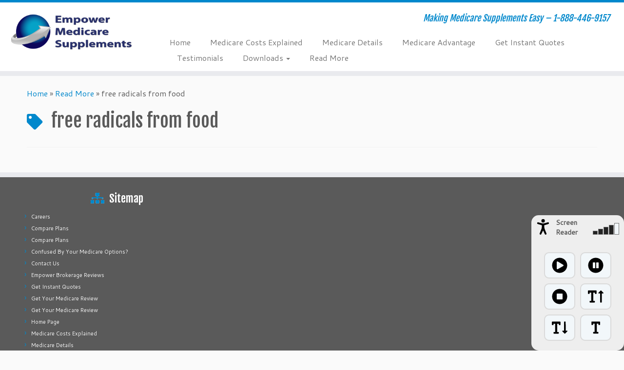

--- FILE ---
content_type: text/html; charset=UTF-8
request_url: https://empowermedicaresupplement.com/tag/free-radicals-from-food/
body_size: 13654
content:
<!DOCTYPE html>
<!--[if IE 7]>
<html class="ie ie7 no-js" lang="en-US">
<![endif]-->
<!--[if IE 8]>
<html class="ie ie8 no-js" lang="en-US">
<![endif]-->
<!--[if !(IE 7) | !(IE 8)  ]><!-->
<html class="no-js" lang="en-US">
<!--<![endif]-->
	<head>
		<meta charset="UTF-8" />
		<meta http-equiv="X-UA-Compatible" content="IE=EDGE" />
		<meta name="viewport" content="width=device-width, initial-scale=1.0" />
        <link rel="profile"  href="https://gmpg.org/xfn/11" />
		<link rel="pingback" href="https://empowermedicaresupplement.com/xmlrpc.php" />
		<script>(function(html){html.className = html.className.replace(/\bno-js\b/,'js')})(document.documentElement);</script>
<meta name='robots' content='index, follow, max-image-preview:large, max-snippet:-1, max-video-preview:-1' />

	<!-- This site is optimized with the Yoast SEO plugin v26.8 - https://yoast.com/product/yoast-seo-wordpress/ -->
	<title>free radicals from food Archives - Empower Medicare Supplements</title>
	<link rel="canonical" href="https://empowermedicaresupplement.com/tag/free-radicals-from-food/" />
	<meta property="og:locale" content="en_US" />
	<meta property="og:type" content="article" />
	<meta property="og:title" content="free radicals from food Archives - Empower Medicare Supplements" />
	<meta property="og:url" content="https://empowermedicaresupplement.com/tag/free-radicals-from-food/" />
	<meta property="og:site_name" content="Empower Medicare Supplements" />
	<meta name="twitter:card" content="summary_large_image" />
	<script type="application/ld+json" class="yoast-schema-graph">{"@context":"https://schema.org","@graph":[{"@type":"CollectionPage","@id":"https://empowermedicaresupplement.com/tag/free-radicals-from-food/","url":"https://empowermedicaresupplement.com/tag/free-radicals-from-food/","name":"free radicals from food Archives - Empower Medicare Supplements","isPartOf":{"@id":"https://empowermedicaresupplement.com/#website"},"breadcrumb":{"@id":"https://empowermedicaresupplement.com/tag/free-radicals-from-food/#breadcrumb"},"inLanguage":"en-US"},{"@type":"BreadcrumbList","@id":"https://empowermedicaresupplement.com/tag/free-radicals-from-food/#breadcrumb","itemListElement":[{"@type":"ListItem","position":1,"name":"Home","item":"https://empowermedicaresupplement.com/"},{"@type":"ListItem","position":2,"name":"free radicals from food"}]},{"@type":"WebSite","@id":"https://empowermedicaresupplement.com/#website","url":"https://empowermedicaresupplement.com/","name":"Empower Medicare Supplements","description":"Making Medicare Supplements Easy - 1-888-446-9157","publisher":{"@id":"https://empowermedicaresupplement.com/#organization"},"potentialAction":[{"@type":"SearchAction","target":{"@type":"EntryPoint","urlTemplate":"https://empowermedicaresupplement.com/?s={search_term_string}"},"query-input":{"@type":"PropertyValueSpecification","valueRequired":true,"valueName":"search_term_string"}}],"inLanguage":"en-US"},{"@type":"Organization","@id":"https://empowermedicaresupplement.com/#organization","name":"Empower Medicare Supplements","url":"https://empowermedicaresupplement.com/","logo":{"@type":"ImageObject","inLanguage":"en-US","@id":"https://empowermedicaresupplement.com/#/schema/logo/image/","url":"https://empowermedicaresupplement.com/wp-content/uploads/2016/06/cropped-empower-medicare-supplement-orange-1.png","contentUrl":"https://empowermedicaresupplement.com/wp-content/uploads/2016/06/cropped-empower-medicare-supplement-orange-1.png","width":750,"height":300,"caption":"Empower Medicare Supplements"},"image":{"@id":"https://empowermedicaresupplement.com/#/schema/logo/image/"}}]}</script>
	<!-- / Yoast SEO plugin. -->


<link rel='dns-prefetch' href='//fonts.googleapis.com' />
<link rel="alternate" type="application/rss+xml" title="Empower Medicare Supplements &raquo; Feed" href="https://empowermedicaresupplement.com/feed/" />
<link rel="alternate" type="application/rss+xml" title="Empower Medicare Supplements &raquo; Comments Feed" href="https://empowermedicaresupplement.com/comments/feed/" />
<link rel="alternate" type="application/rss+xml" title="Empower Medicare Supplements &raquo; free radicals from food Tag Feed" href="https://empowermedicaresupplement.com/tag/free-radicals-from-food/feed/" />
		<style>
			.lazyload,
			.lazyloading {
				max-width: 100%;
			}
		</style>
				<!-- This site uses the Google Analytics by ExactMetrics plugin v8.11.1 - Using Analytics tracking - https://www.exactmetrics.com/ -->
		<!-- Note: ExactMetrics is not currently configured on this site. The site owner needs to authenticate with Google Analytics in the ExactMetrics settings panel. -->
					<!-- No tracking code set -->
				<!-- / Google Analytics by ExactMetrics -->
		<style id='wp-img-auto-sizes-contain-inline-css' type='text/css'>
img:is([sizes=auto i],[sizes^="auto," i]){contain-intrinsic-size:3000px 1500px}
/*# sourceURL=wp-img-auto-sizes-contain-inline-css */
</style>
<link rel='stylesheet' id='tc-gfonts-css' href='//fonts.googleapis.com/css?family=Fjalla+One:400%7CCantarell:400' type='text/css' media='all' />
<style id='wp-emoji-styles-inline-css' type='text/css'>

	img.wp-smiley, img.emoji {
		display: inline !important;
		border: none !important;
		box-shadow: none !important;
		height: 1em !important;
		width: 1em !important;
		margin: 0 0.07em !important;
		vertical-align: -0.1em !important;
		background: none !important;
		padding: 0 !important;
	}
/*# sourceURL=wp-emoji-styles-inline-css */
</style>
<style id='wp-block-library-inline-css' type='text/css'>
:root{--wp-block-synced-color:#7a00df;--wp-block-synced-color--rgb:122,0,223;--wp-bound-block-color:var(--wp-block-synced-color);--wp-editor-canvas-background:#ddd;--wp-admin-theme-color:#007cba;--wp-admin-theme-color--rgb:0,124,186;--wp-admin-theme-color-darker-10:#006ba1;--wp-admin-theme-color-darker-10--rgb:0,107,160.5;--wp-admin-theme-color-darker-20:#005a87;--wp-admin-theme-color-darker-20--rgb:0,90,135;--wp-admin-border-width-focus:2px}@media (min-resolution:192dpi){:root{--wp-admin-border-width-focus:1.5px}}.wp-element-button{cursor:pointer}:root .has-very-light-gray-background-color{background-color:#eee}:root .has-very-dark-gray-background-color{background-color:#313131}:root .has-very-light-gray-color{color:#eee}:root .has-very-dark-gray-color{color:#313131}:root .has-vivid-green-cyan-to-vivid-cyan-blue-gradient-background{background:linear-gradient(135deg,#00d084,#0693e3)}:root .has-purple-crush-gradient-background{background:linear-gradient(135deg,#34e2e4,#4721fb 50%,#ab1dfe)}:root .has-hazy-dawn-gradient-background{background:linear-gradient(135deg,#faaca8,#dad0ec)}:root .has-subdued-olive-gradient-background{background:linear-gradient(135deg,#fafae1,#67a671)}:root .has-atomic-cream-gradient-background{background:linear-gradient(135deg,#fdd79a,#004a59)}:root .has-nightshade-gradient-background{background:linear-gradient(135deg,#330968,#31cdcf)}:root .has-midnight-gradient-background{background:linear-gradient(135deg,#020381,#2874fc)}:root{--wp--preset--font-size--normal:16px;--wp--preset--font-size--huge:42px}.has-regular-font-size{font-size:1em}.has-larger-font-size{font-size:2.625em}.has-normal-font-size{font-size:var(--wp--preset--font-size--normal)}.has-huge-font-size{font-size:var(--wp--preset--font-size--huge)}.has-text-align-center{text-align:center}.has-text-align-left{text-align:left}.has-text-align-right{text-align:right}.has-fit-text{white-space:nowrap!important}#end-resizable-editor-section{display:none}.aligncenter{clear:both}.items-justified-left{justify-content:flex-start}.items-justified-center{justify-content:center}.items-justified-right{justify-content:flex-end}.items-justified-space-between{justify-content:space-between}.screen-reader-text{border:0;clip-path:inset(50%);height:1px;margin:-1px;overflow:hidden;padding:0;position:absolute;width:1px;word-wrap:normal!important}.screen-reader-text:focus{background-color:#ddd;clip-path:none;color:#444;display:block;font-size:1em;height:auto;left:5px;line-height:normal;padding:15px 23px 14px;text-decoration:none;top:5px;width:auto;z-index:100000}html :where(.has-border-color){border-style:solid}html :where([style*=border-top-color]){border-top-style:solid}html :where([style*=border-right-color]){border-right-style:solid}html :where([style*=border-bottom-color]){border-bottom-style:solid}html :where([style*=border-left-color]){border-left-style:solid}html :where([style*=border-width]){border-style:solid}html :where([style*=border-top-width]){border-top-style:solid}html :where([style*=border-right-width]){border-right-style:solid}html :where([style*=border-bottom-width]){border-bottom-style:solid}html :where([style*=border-left-width]){border-left-style:solid}html :where(img[class*=wp-image-]){height:auto;max-width:100%}:where(figure){margin:0 0 1em}html :where(.is-position-sticky){--wp-admin--admin-bar--position-offset:var(--wp-admin--admin-bar--height,0px)}@media screen and (max-width:600px){html :where(.is-position-sticky){--wp-admin--admin-bar--position-offset:0px}}

/*# sourceURL=wp-block-library-inline-css */
</style><style id='global-styles-inline-css' type='text/css'>
:root{--wp--preset--aspect-ratio--square: 1;--wp--preset--aspect-ratio--4-3: 4/3;--wp--preset--aspect-ratio--3-4: 3/4;--wp--preset--aspect-ratio--3-2: 3/2;--wp--preset--aspect-ratio--2-3: 2/3;--wp--preset--aspect-ratio--16-9: 16/9;--wp--preset--aspect-ratio--9-16: 9/16;--wp--preset--color--black: #000000;--wp--preset--color--cyan-bluish-gray: #abb8c3;--wp--preset--color--white: #ffffff;--wp--preset--color--pale-pink: #f78da7;--wp--preset--color--vivid-red: #cf2e2e;--wp--preset--color--luminous-vivid-orange: #ff6900;--wp--preset--color--luminous-vivid-amber: #fcb900;--wp--preset--color--light-green-cyan: #7bdcb5;--wp--preset--color--vivid-green-cyan: #00d084;--wp--preset--color--pale-cyan-blue: #8ed1fc;--wp--preset--color--vivid-cyan-blue: #0693e3;--wp--preset--color--vivid-purple: #9b51e0;--wp--preset--gradient--vivid-cyan-blue-to-vivid-purple: linear-gradient(135deg,rgb(6,147,227) 0%,rgb(155,81,224) 100%);--wp--preset--gradient--light-green-cyan-to-vivid-green-cyan: linear-gradient(135deg,rgb(122,220,180) 0%,rgb(0,208,130) 100%);--wp--preset--gradient--luminous-vivid-amber-to-luminous-vivid-orange: linear-gradient(135deg,rgb(252,185,0) 0%,rgb(255,105,0) 100%);--wp--preset--gradient--luminous-vivid-orange-to-vivid-red: linear-gradient(135deg,rgb(255,105,0) 0%,rgb(207,46,46) 100%);--wp--preset--gradient--very-light-gray-to-cyan-bluish-gray: linear-gradient(135deg,rgb(238,238,238) 0%,rgb(169,184,195) 100%);--wp--preset--gradient--cool-to-warm-spectrum: linear-gradient(135deg,rgb(74,234,220) 0%,rgb(151,120,209) 20%,rgb(207,42,186) 40%,rgb(238,44,130) 60%,rgb(251,105,98) 80%,rgb(254,248,76) 100%);--wp--preset--gradient--blush-light-purple: linear-gradient(135deg,rgb(255,206,236) 0%,rgb(152,150,240) 100%);--wp--preset--gradient--blush-bordeaux: linear-gradient(135deg,rgb(254,205,165) 0%,rgb(254,45,45) 50%,rgb(107,0,62) 100%);--wp--preset--gradient--luminous-dusk: linear-gradient(135deg,rgb(255,203,112) 0%,rgb(199,81,192) 50%,rgb(65,88,208) 100%);--wp--preset--gradient--pale-ocean: linear-gradient(135deg,rgb(255,245,203) 0%,rgb(182,227,212) 50%,rgb(51,167,181) 100%);--wp--preset--gradient--electric-grass: linear-gradient(135deg,rgb(202,248,128) 0%,rgb(113,206,126) 100%);--wp--preset--gradient--midnight: linear-gradient(135deg,rgb(2,3,129) 0%,rgb(40,116,252) 100%);--wp--preset--font-size--small: 13px;--wp--preset--font-size--medium: 20px;--wp--preset--font-size--large: 36px;--wp--preset--font-size--x-large: 42px;--wp--preset--spacing--20: 0.44rem;--wp--preset--spacing--30: 0.67rem;--wp--preset--spacing--40: 1rem;--wp--preset--spacing--50: 1.5rem;--wp--preset--spacing--60: 2.25rem;--wp--preset--spacing--70: 3.38rem;--wp--preset--spacing--80: 5.06rem;--wp--preset--shadow--natural: 6px 6px 9px rgba(0, 0, 0, 0.2);--wp--preset--shadow--deep: 12px 12px 50px rgba(0, 0, 0, 0.4);--wp--preset--shadow--sharp: 6px 6px 0px rgba(0, 0, 0, 0.2);--wp--preset--shadow--outlined: 6px 6px 0px -3px rgb(255, 255, 255), 6px 6px rgb(0, 0, 0);--wp--preset--shadow--crisp: 6px 6px 0px rgb(0, 0, 0);}:where(.is-layout-flex){gap: 0.5em;}:where(.is-layout-grid){gap: 0.5em;}body .is-layout-flex{display: flex;}.is-layout-flex{flex-wrap: wrap;align-items: center;}.is-layout-flex > :is(*, div){margin: 0;}body .is-layout-grid{display: grid;}.is-layout-grid > :is(*, div){margin: 0;}:where(.wp-block-columns.is-layout-flex){gap: 2em;}:where(.wp-block-columns.is-layout-grid){gap: 2em;}:where(.wp-block-post-template.is-layout-flex){gap: 1.25em;}:where(.wp-block-post-template.is-layout-grid){gap: 1.25em;}.has-black-color{color: var(--wp--preset--color--black) !important;}.has-cyan-bluish-gray-color{color: var(--wp--preset--color--cyan-bluish-gray) !important;}.has-white-color{color: var(--wp--preset--color--white) !important;}.has-pale-pink-color{color: var(--wp--preset--color--pale-pink) !important;}.has-vivid-red-color{color: var(--wp--preset--color--vivid-red) !important;}.has-luminous-vivid-orange-color{color: var(--wp--preset--color--luminous-vivid-orange) !important;}.has-luminous-vivid-amber-color{color: var(--wp--preset--color--luminous-vivid-amber) !important;}.has-light-green-cyan-color{color: var(--wp--preset--color--light-green-cyan) !important;}.has-vivid-green-cyan-color{color: var(--wp--preset--color--vivid-green-cyan) !important;}.has-pale-cyan-blue-color{color: var(--wp--preset--color--pale-cyan-blue) !important;}.has-vivid-cyan-blue-color{color: var(--wp--preset--color--vivid-cyan-blue) !important;}.has-vivid-purple-color{color: var(--wp--preset--color--vivid-purple) !important;}.has-black-background-color{background-color: var(--wp--preset--color--black) !important;}.has-cyan-bluish-gray-background-color{background-color: var(--wp--preset--color--cyan-bluish-gray) !important;}.has-white-background-color{background-color: var(--wp--preset--color--white) !important;}.has-pale-pink-background-color{background-color: var(--wp--preset--color--pale-pink) !important;}.has-vivid-red-background-color{background-color: var(--wp--preset--color--vivid-red) !important;}.has-luminous-vivid-orange-background-color{background-color: var(--wp--preset--color--luminous-vivid-orange) !important;}.has-luminous-vivid-amber-background-color{background-color: var(--wp--preset--color--luminous-vivid-amber) !important;}.has-light-green-cyan-background-color{background-color: var(--wp--preset--color--light-green-cyan) !important;}.has-vivid-green-cyan-background-color{background-color: var(--wp--preset--color--vivid-green-cyan) !important;}.has-pale-cyan-blue-background-color{background-color: var(--wp--preset--color--pale-cyan-blue) !important;}.has-vivid-cyan-blue-background-color{background-color: var(--wp--preset--color--vivid-cyan-blue) !important;}.has-vivid-purple-background-color{background-color: var(--wp--preset--color--vivid-purple) !important;}.has-black-border-color{border-color: var(--wp--preset--color--black) !important;}.has-cyan-bluish-gray-border-color{border-color: var(--wp--preset--color--cyan-bluish-gray) !important;}.has-white-border-color{border-color: var(--wp--preset--color--white) !important;}.has-pale-pink-border-color{border-color: var(--wp--preset--color--pale-pink) !important;}.has-vivid-red-border-color{border-color: var(--wp--preset--color--vivid-red) !important;}.has-luminous-vivid-orange-border-color{border-color: var(--wp--preset--color--luminous-vivid-orange) !important;}.has-luminous-vivid-amber-border-color{border-color: var(--wp--preset--color--luminous-vivid-amber) !important;}.has-light-green-cyan-border-color{border-color: var(--wp--preset--color--light-green-cyan) !important;}.has-vivid-green-cyan-border-color{border-color: var(--wp--preset--color--vivid-green-cyan) !important;}.has-pale-cyan-blue-border-color{border-color: var(--wp--preset--color--pale-cyan-blue) !important;}.has-vivid-cyan-blue-border-color{border-color: var(--wp--preset--color--vivid-cyan-blue) !important;}.has-vivid-purple-border-color{border-color: var(--wp--preset--color--vivid-purple) !important;}.has-vivid-cyan-blue-to-vivid-purple-gradient-background{background: var(--wp--preset--gradient--vivid-cyan-blue-to-vivid-purple) !important;}.has-light-green-cyan-to-vivid-green-cyan-gradient-background{background: var(--wp--preset--gradient--light-green-cyan-to-vivid-green-cyan) !important;}.has-luminous-vivid-amber-to-luminous-vivid-orange-gradient-background{background: var(--wp--preset--gradient--luminous-vivid-amber-to-luminous-vivid-orange) !important;}.has-luminous-vivid-orange-to-vivid-red-gradient-background{background: var(--wp--preset--gradient--luminous-vivid-orange-to-vivid-red) !important;}.has-very-light-gray-to-cyan-bluish-gray-gradient-background{background: var(--wp--preset--gradient--very-light-gray-to-cyan-bluish-gray) !important;}.has-cool-to-warm-spectrum-gradient-background{background: var(--wp--preset--gradient--cool-to-warm-spectrum) !important;}.has-blush-light-purple-gradient-background{background: var(--wp--preset--gradient--blush-light-purple) !important;}.has-blush-bordeaux-gradient-background{background: var(--wp--preset--gradient--blush-bordeaux) !important;}.has-luminous-dusk-gradient-background{background: var(--wp--preset--gradient--luminous-dusk) !important;}.has-pale-ocean-gradient-background{background: var(--wp--preset--gradient--pale-ocean) !important;}.has-electric-grass-gradient-background{background: var(--wp--preset--gradient--electric-grass) !important;}.has-midnight-gradient-background{background: var(--wp--preset--gradient--midnight) !important;}.has-small-font-size{font-size: var(--wp--preset--font-size--small) !important;}.has-medium-font-size{font-size: var(--wp--preset--font-size--medium) !important;}.has-large-font-size{font-size: var(--wp--preset--font-size--large) !important;}.has-x-large-font-size{font-size: var(--wp--preset--font-size--x-large) !important;}
/*# sourceURL=global-styles-inline-css */
</style>

<style id='classic-theme-styles-inline-css' type='text/css'>
/*! This file is auto-generated */
.wp-block-button__link{color:#fff;background-color:#32373c;border-radius:9999px;box-shadow:none;text-decoration:none;padding:calc(.667em + 2px) calc(1.333em + 2px);font-size:1.125em}.wp-block-file__button{background:#32373c;color:#fff;text-decoration:none}
/*# sourceURL=/wp-includes/css/classic-themes.min.css */
</style>
<link rel='stylesheet' id='titan-adminbar-styles-css' href='https://empowermedicaresupplement.com/wp-content/plugins/anti-spam/assets/css/admin-bar.css?ver=7.3.5' type='text/css' media='all' />
<link rel='stylesheet' id='contact-form-7-css' href='https://empowermedicaresupplement.com/wp-content/plugins/contact-form-7/includes/css/styles.css?ver=6.1.4' type='text/css' media='all' />
<link rel='stylesheet' id='mashsb-styles-css' href='https://empowermedicaresupplement.com/wp-content/plugins/mashsharer/assets/css/mashsb.min.css?ver=4.0.47' type='text/css' media='all' />
<style id='mashsb-styles-inline-css' type='text/css'>
.mashsb-count {color:#cccccc;}@media only screen and (min-width:568px){.mashsb-buttons a {min-width: 177px;}}
/*# sourceURL=mashsb-styles-inline-css */
</style>
<link rel='stylesheet' id='sdpvs_css-css' href='https://empowermedicaresupplement.com/wp-content/plugins/post-volume-stats/sdpvs_css.css?ver=1.0.5' type='text/css' media='screen' />
<link rel='stylesheet' id='wpcf7-redirect-script-frontend-css' href='https://empowermedicaresupplement.com/wp-content/plugins/wpcf7-redirect/build/assets/frontend-script.css?ver=2c532d7e2be36f6af233' type='text/css' media='all' />
<link rel='stylesheet' id='customizr-fa-css' href='https://empowermedicaresupplement.com/wp-content/themes/customizr/assets/shared/fonts/fa/css/fontawesome-all.min.css?ver=4.4.18' type='text/css' media='all' />
<link rel='stylesheet' id='customizr-common-css' href='https://empowermedicaresupplement.com/wp-content/themes/customizr/inc/assets/css/tc_common.css?ver=4.4.18' type='text/css' media='all' />
<link rel='stylesheet' id='customizr-skin-css' href='https://empowermedicaresupplement.com/wp-content/themes/customizr/inc/assets/css/blue.css?ver=4.4.18' type='text/css' media='all' />
<style id='customizr-skin-inline-css' type='text/css'>

                  .site-title,.site-description,h1,h2,h3,.tc-dropcap {
                    font-family : 'Fjalla One';
                    font-weight : 400;
                  }

                  body,.navbar .nav>li>a {
                    font-family : 'Cantarell';
                    font-weight : 400;
                  }
table { border-collapse: separate; }
                           body table { border-collapse: collapse; }
                          
.social-links .social-icon:before { content: none } 
.sticky-enabled .tc-shrink-on .site-logo img {
    					height:30px!important;width:auto!important
    				}

    				.sticky-enabled .tc-shrink-on .brand .site-title {
    					font-size:0.6em;opacity:0.8;line-height:1.2em
    				}

.site-logo img.sticky {
                display: none;
             }

            .sticky-enabled .tc-sticky-logo-on .site-logo img {
                display: none;
             }

            .sticky-enabled .tc-sticky-logo-on .site-logo img.sticky{
                display: inline-block;
            }

#tc-push-footer { display: none; visibility: hidden; }
         .tc-sticky-footer #tc-push-footer.sticky-footer-enabled { display: block; }
        


              @media (min-width: 1200px) {
              .tc-post-list-grid article .entry-title {font-size:24px;line-height:38px;}
              .tc-post-list-grid .tc-g-cont {font-size:14px;line-height:22px;}
          }
            
              @media (max-width: 1199px) and (min-width: 980px) {
              .tc-post-list-grid article .entry-title {font-size:20px;line-height:31px;}
              .tc-post-list-grid .tc-g-cont {font-size:13px;line-height:20px;}
          }
            
              @media (max-width: 979px) and (min-width: 768px) {
              .tc-post-list-grid article .entry-title {font-size:18px;line-height:27px;}
              .tc-post-list-grid .tc-g-cont {font-size:12px;line-height:19px;}
          }
            
              @media (max-width: 767px) {
              .tc-post-list-grid article .entry-title {font-size:24px;line-height:38px;}
              .tc-post-list-grid .tc-g-cont {font-size:14px;line-height:22px;}
          }
            
              @media (max-width: 480px) {
              .tc-post-list-grid article .entry-title {font-size:20px;line-height:31px;}
              .tc-post-list-grid .tc-g-cont {font-size:13px;line-height:20px;}
          }
            

            .grid-cols-3 figure {
                  height:225px;
                  max-height:225px;
                  line-height:225px;
            }
.tc-grid-border .tc-grid { border-bottom: none }
.tc-grid-border .grid__item { border-bottom: 3px solid #08c}

/*# sourceURL=customizr-skin-inline-css */
</style>
<link rel='stylesheet' id='customizr-style-css' href='https://empowermedicaresupplement.com/wp-content/themes/customizr/style.css?ver=4.4.18' type='text/css' media='all' />
<link rel='stylesheet' id='fancyboxcss-css' href='https://empowermedicaresupplement.com/wp-content/themes/customizr/assets/front/js/libs/fancybox/jquery.fancybox-1.3.4.min.css?ver=6.9' type='text/css' media='all' />
<link rel='stylesheet' id='jvcf7_client_css-css' href='https://empowermedicaresupplement.com/wp-content/plugins/jquery-validation-for-contact-form-7/includes/assets/css/jvcf7_client.css?ver=5.4.2' type='text/css' media='all' />
<script type="text/javascript" id="nb-jquery" src="https://empowermedicaresupplement.com/wp-includes/js/jquery/jquery.min.js?ver=3.7.1" id="jquery-core-js"></script>
<script type="text/javascript" src="https://empowermedicaresupplement.com/wp-includes/js/jquery/jquery-migrate.min.js?ver=3.4.1" id="jquery-migrate-js"></script>
<script type="text/javascript" id="mashsb-js-extra">
/* <![CDATA[ */
var mashsb = {"shares":"","round_shares":"1","animate_shares":"0","dynamic_buttons":"0","share_url":"","title":"","image":"","desc":"","hashtag":"","subscribe":"content","subscribe_url":"","activestatus":"1","singular":"0","twitter_popup":"1","refresh":"0","nonce":"58b9f5e7f3","postid":"","servertime":"1769810547","ajaxurl":"https://empowermedicaresupplement.com/wp-admin/admin-ajax.php"};
//# sourceURL=mashsb-js-extra
/* ]]> */
</script>
<script type="text/javascript" src="https://empowermedicaresupplement.com/wp-content/plugins/mashsharer/assets/js/mashsb.min.js?ver=4.0.47" id="mashsb-js"></script>
<script type="text/javascript" src="https://empowermedicaresupplement.com/wp-content/themes/customizr/assets/front/js/libs/modernizr.min.js?ver=4.4.18" id="modernizr-js"></script>
<script type="text/javascript" src="https://empowermedicaresupplement.com/wp-content/themes/customizr/assets/front/js/libs/fancybox/jquery.fancybox-1.3.4.min.js?ver=4.4.18" id="tc-fancybox-js"></script>
<script type="text/javascript" src="https://empowermedicaresupplement.com/wp-includes/js/underscore.min.js?ver=1.13.7" id="underscore-js"></script>
<script type="text/javascript" id="tc-scripts-js-extra">
/* <![CDATA[ */
var TCParams = {"_disabled":[],"FancyBoxState":"1","FancyBoxAutoscale":"1","SliderName":"","SliderDelay":"","SliderHover":"1","centerSliderImg":"1","SmoothScroll":{"Enabled":true,"Options":{"touchpadSupport":false}},"anchorSmoothScroll":"linear","anchorSmoothScrollExclude":{"simple":["[class*=edd]",".tc-carousel-control",".carousel-control","[data-toggle=\"modal\"]","[data-toggle=\"dropdown\"]","[data-toggle=\"tooltip\"]","[data-toggle=\"popover\"]","[data-toggle=\"collapse\"]","[data-toggle=\"tab\"]","[data-toggle=\"pill\"]","[class*=upme]","[class*=um-]"],"deep":{"classes":[],"ids":[]}},"ReorderBlocks":"1","centerAllImg":"1","HasComments":"","LeftSidebarClass":".span3.left.tc-sidebar","RightSidebarClass":".span3.right.tc-sidebar","LoadModernizr":"1","stickyCustomOffset":{"_initial":0,"_scrolling":0,"options":{"_static":true,"_element":""}},"stickyHeader":"1","dropdowntoViewport":"","timerOnScrollAllBrowsers":"1","extLinksStyle":"","extLinksTargetExt":"","extLinksSkipSelectors":{"classes":["btn","button"],"ids":[]},"dropcapEnabled":"","dropcapWhere":{"post":"","page":""},"dropcapMinWords":"50","dropcapSkipSelectors":{"tags":["IMG","IFRAME","H1","H2","H3","H4","H5","H6","BLOCKQUOTE","UL","OL"],"classes":["btn","tc-placeholder-wrap"],"id":[]},"imgSmartLoadEnabled":"","imgSmartLoadOpts":{"parentSelectors":[".article-container",".__before_main_wrapper",".widget-front"],"opts":{"excludeImg":[".tc-holder-img"]}},"imgSmartLoadsForSliders":"","goldenRatio":"1.618","gridGoldenRatioLimit":"350","isSecondMenuEnabled":"","secondMenuRespSet":"in-sn-before","isParallaxOn":"1","parallaxRatio":"0.55","pluginCompats":[],"adminAjaxUrl":"https://empowermedicaresupplement.com/wp-admin/admin-ajax.php","ajaxUrl":"https://empowermedicaresupplement.com/?czrajax=1","frontNonce":{"id":"CZRFrontNonce","handle":"25c526b30b"},"isDevMode":"","isModernStyle":"","i18n":{"Permanently dismiss":"Permanently dismiss"},"version":"4.4.18","frontNotifications":{"styleSwitcher":{"enabled":false,"content":"","dismissAction":"dismiss_style_switcher_note_front","ajaxUrl":"https://empowermedicaresupplement.com/wp-admin/admin-ajax.php"}}};
//# sourceURL=tc-scripts-js-extra
/* ]]> */
</script>
<script type="text/javascript" src="https://empowermedicaresupplement.com/wp-content/themes/customizr/inc/assets/js/tc-scripts.min.js?ver=4.4.18" id="tc-scripts-js"></script>
<link rel="https://api.w.org/" href="https://empowermedicaresupplement.com/wp-json/" /><link rel="alternate" title="JSON" type="application/json" href="https://empowermedicaresupplement.com/wp-json/wp/v2/tags/2364" /><link rel="EditURI" type="application/rsd+xml" title="RSD" href="https://empowermedicaresupplement.com/xmlrpc.php?rsd" />
<meta name="generator" content="WordPress 6.9" />
<!-- Google Tag Manager -->
<script>(function(w,d,s,l,i){w[l]=w[l]||[];w[l].push({'gtm.start':
new Date().getTime(),event:'gtm.js'});var f=d.getElementsByTagName(s)[0],
j=d.createElement(s),dl=l!='dataLayer'?'&l='+l:'';j.async=true;j.src=
'https://www.googletagmanager.com/gtm.js?id='+i+dl;f.parentNode.insertBefore(j,f);
})(window,document,'script','dataLayer','GTM-KZV7XRDG');</script>
<!-- End Google Tag Manager -->

<!-- Google tag (gtag.js) -->
<script async src="https://www.googletagmanager.com/gtag/js?id=G-HWVWFXLRBJ"></script>
<script>
  window.dataLayer = window.dataLayer || [];
  function gtag(){dataLayer.push(arguments);}
  gtag('js', new Date());

  gtag('config', 'G-HWVWFXLRBJ');
</script>
<link rel="apple-touch-icon" sizes="180x180" href="/apple-touch-icon.png?v=PYebG55YMz">
<link rel="icon" type="image/png" sizes="32x32" href="/favicon-32x32.png?v=PYebG55YMz">
<link rel="icon" type="image/png" sizes="16x16" href="/favicon-16x16.png?v=PYebG55YMz">
<link rel="manifest" href="/site.webmanifest?v=PYebG55YMz">
<link rel="mask-icon" href="/safari-pinned-tab.svg?v=PYebG55YMz" color="#5bbad5">
<link rel="shortcut icon" href="/favicon.ico?v=PYebG55YMz">
<meta name="msapplication-TileColor" content="#da532c">
<meta name="msapplication-TileImage" content="/mstile-144x144.png?v=PYebG55YMz">
<meta name="theme-color" content="#ffffff">

		<script>
			document.documentElement.className = document.documentElement.className.replace('no-js', 'js');
		</script>
				<style>
			.no-js img.lazyload {
				display: none;
			}

			figure.wp-block-image img.lazyloading {
				min-width: 150px;
			}

			.lazyload,
			.lazyloading {
				--smush-placeholder-width: 100px;
				--smush-placeholder-aspect-ratio: 1/1;
				width: var(--smush-image-width, var(--smush-placeholder-width)) !important;
				aspect-ratio: var(--smush-image-aspect-ratio, var(--smush-placeholder-aspect-ratio)) !important;
			}

						.lazyload, .lazyloading {
				opacity: 0;
			}

			.lazyloaded {
				opacity: 1;
				transition: opacity 400ms;
				transition-delay: 0ms;
			}

					</style>
		<!-- Analytics by WP Statistics - https://wp-statistics.com -->
<style type="text/css">.recentcomments a{display:inline !important;padding:0 !important;margin:0 !important;}</style><link rel="icon" href="https://empowermedicaresupplement.com/wp-content/uploads/2018/01/cropped-New-Empower-Logo-gray-Globe2-32x32.png" sizes="32x32" />
<link rel="icon" href="https://empowermedicaresupplement.com/wp-content/uploads/2018/01/cropped-New-Empower-Logo-gray-Globe2-192x192.png" sizes="192x192" />
<link rel="apple-touch-icon" href="https://empowermedicaresupplement.com/wp-content/uploads/2018/01/cropped-New-Empower-Logo-gray-Globe2-180x180.png" />
<meta name="msapplication-TileImage" content="https://empowermedicaresupplement.com/wp-content/uploads/2018/01/cropped-New-Empower-Logo-gray-Globe2-270x270.png" />
		<style type="text/css" id="wp-custom-css">
			
/* Contact Form 7 Field Lengths */

.wpcf7 input[type=text], .wpcf7 input[type=email], .wpcf7 input[type=tel] {
width: 30%;
}

.wpcf7 textarea {
width: 90%;
}		</style>
			<style id='nimble-global-inline-style-inline-css' type='text/css'>
[data-sek-level="section"]{max-width:86.9%;margin:0 auto;}
/*# sourceURL=nimble-global-inline-style-inline-css */
</style>
<link rel='stylesheet' id='screenreader-styles-handle-css' href='https://empowermedicaresupplement.com/wp-content/plugins/screen-reader-with-fontsize/libraries/controller/css/main.css?ver=6.9' type='text/css' media='all' />
</head>
	
	<body class="nb-3-3-8 nimble-no-local-data-skp__tax_post_tag_2364 nimble-no-group-site-tmpl-skp__all_post_tag archive tag tag-free-radicals-from-food tag-2364 wp-embed-responsive wp-theme-customizr sek-hide-rc-badge tc-fade-hover-links tc-no-sidebar tc-center-images skin-blue customizr-4-4-18 tc-sticky-header sticky-disabled tc-transparent-on-scroll no-navbar tc-regular-menu tc-sticky-footer" >
    <!-- Google Tag Manager (noscript) -->
<noscript><iframe data-src="https://www.googletagmanager.com/ns.html?id=GTM-KZV7XRDG"
height="0" width="0" style="display:none;visibility:hidden" src="[data-uri]" class="lazyload" data-load-mode="1"></iframe></noscript>
<!-- End Google Tag Manager (noscript) -->        <a class="screen-reader-text skip-link" href="#content">Skip to content</a>
        
    <div id="tc-page-wrap" class="">

  		
  	   	<header class="tc-header clearfix row-fluid tc-tagline-off tc-title-logo-on tc-sticky-logo-on tc-shrink-on tc-menu-on logo-left tc-second-menu-in-sn-before-when-mobile">
  			
        <div class="brand span3 pull-left">
        <a class="site-logo" href="https://empowermedicaresupplement.com/" aria-label="Empower Medicare Supplements | Making Medicare Supplements Easy &#8211; 1-888-446-9157"><img data-src="https://empowermedicaresupplement.com/wp-content/uploads/2018/01/cropped-empower_medsupp_logo.png" alt="Back Home" width="750" height="300" style="--smush-placeholder-width: 750px; --smush-placeholder-aspect-ratio: 750/300;max-width:250px;max-height:100px" data-no-retina class="attachment-1632 lazyload" src="[data-uri]" /><img data-src="https://empowermedicaresupplement.com/wp-content/uploads/2018/01/cropped-empower_medsupp_logo-1.png" alt="Back Home" width="750" height="300"  data-no-retina class="sticky attachment-1633 lazyload" src="[data-uri]" style="--smush-placeholder-width: 750px; --smush-placeholder-aspect-ratio: 750/300;" /></a>        </div> <!-- brand span3 -->

        <div class="container outside"><h2 class="site-description">Making Medicare Supplements Easy &#8211; 1-888-446-9157</h2></div>      	<div class="navbar-wrapper clearfix span9 tc-submenu-fade tc-submenu-move tc-open-on-hover pull-menu-left">
        	<div class="navbar resp">
          		<div class="navbar-inner" role="navigation">
            		<div class="row-fluid">
              		<h2 class="span7 inside site-description">Making Medicare Supplements Easy &#8211; 1-888-446-9157</h2><div class="nav-collapse collapse tc-hover-menu-wrapper"><div class="menu-top-container"><ul id="menu-top-2" class="nav tc-hover-menu"><li class="menu-item menu-item-type-post_type menu-item-object-page menu-item-home menu-item-14"><a href="https://empowermedicaresupplement.com/">Home</a></li>
<li class="menu-item menu-item-type-post_type menu-item-object-page menu-item-108"><a href="https://empowermedicaresupplement.com/medicare-costs-explained/">Medicare Costs Explained</a></li>
<li class="menu-item menu-item-type-post_type menu-item-object-page menu-item-110"><a href="https://empowermedicaresupplement.com/medicare-details/">Medicare Details</a></li>
<li class="menu-item menu-item-type-custom menu-item-object-custom menu-item-143"><a target="_blank" href="http://empowermedicareadvantage.com">Medicare Advantage</a></li>
<li class="menu-item menu-item-type-post_type menu-item-object-page menu-item-191"><a href="https://empowermedicaresupplement.com/quotes/">Get Instant Quotes</a></li>
<li class="menu-item menu-item-type-post_type menu-item-object-page menu-item-2567"><a href="https://empowermedicaresupplement.com/testimonials/">Testimonials</a></li>
<li class="menu-item menu-item-type-custom menu-item-object-custom menu-item-has-children dropdown menu-item-121"><a href="#">Downloads <strong class="caret"></strong></a>
<ul class="dropdown-menu">
	<li class="menu-item menu-item-type-custom menu-item-object-custom menu-item-122"><a href="https://empowermedicaresupplement.com/wp-content/uploads/2025/10/Medicare-and-You-2026.pdf.pdf">2026 Medicare and You Guide (English)</a></li>
	<li class="menu-item menu-item-type-custom menu-item-object-custom menu-item-2514"><a href="https://empowermedicaresupplement.com/wp-content/uploads/2025/10/Medicare-Y-Usted-2026.pdf.pdf">2026 Medicare and You Guide (Spanish)</a></li>
	<li class="menu-item menu-item-type-custom menu-item-object-custom menu-item-123"><a href="https://empowermedicaresupplement.com/wp-content/uploads/2025/07/2025-Choosing-A-Medigap-Policy.pdf">2025 Choosing a Medigap Policy</a></li>
	<li class="menu-item menu-item-type-custom menu-item-object-custom menu-item-124"><a href="https://empowermedicaresupplement.com/wp-content/uploads/2025/11/Medicare-Chart-Part-AB-2026.pdf">Medicare Supplement Plan F, G &#038; N Comparison Chart</a></li>
</ul>
</li>
<li class="menu-item menu-item-type-post_type menu-item-object-page current_page_parent menu-item-184"><a href="https://empowermedicaresupplement.com/read-more/">Read More</a></li>
</ul></div></div><div class="btn-toggle-nav pull-right"><button type="button" class="btn menu-btn" data-toggle="collapse" data-target=".nav-collapse" title="Open the menu" aria-label="Open the menu"><span class="icon-bar"></span><span class="icon-bar"></span><span class="icon-bar"></span> </button><span class="menu-label">Menu</span></div>          			</div><!-- /.row-fluid -->
          		</div><!-- /.navbar-inner -->
        	</div><!-- /.navbar resp -->
      	</div><!-- /.navbar-wrapper -->
    	  		</header>
  		<div id="tc-reset-margin-top" class="container-fluid" style="margin-top:103px"></div><div id="main-wrapper" class="container">

    <div class="tc-hot-crumble container" role="navigation"><div class="row"><div class="span12"><div class="breadcrumb-trail breadcrumbs"><span class="trail-begin"><a href="https://empowermedicaresupplement.com" title="Empower Medicare Supplements" rel="home" class="trail-begin">Home</a></span> <span class="sep">&raquo;</span> <a href="https://empowermedicaresupplement.com/read-more/" title="Read More">Read More</a> <span class="sep">&raquo;</span> <span class="trail-end">free radicals from food</span></div></div></div></div>
    <div class="container" role="main">
        <div class="row column-content-wrapper">

            
                <div id="content" class="span12 article-container tc-post-list-grid tc-grid-shadow tc-grid-border tc-gallery-style">

                            <header class="archive-header">
          <h1 class="format-icon"> <span>free radicals from food</span></h1><hr class="featurette-divider __before_loop">        </header>
        
                        
                        
                    
        
        
                                   <hr class="featurette-divider tc-mobile-separator">
                </div><!--.article-container -->

           
        </div><!--.row -->
    </div><!-- .container role: main -->

    <div id="tc-push-footer"></div>
</div><!-- //#main-wrapper -->

  		<!-- FOOTER -->
  		<footer id="footer" class="">
  		 					<div class="container footer-widgets ">
                    <div class="row widget-area" role="complementary">
												
							<div id="footer_one" class="span4">
																
										<aside id="pages-2" class="widget widget_pages"><h3 class="widget-title">Sitemap</h3>
			<ul>
				<li class="page_item page-item-117"><a href="https://empowermedicaresupplement.com/careers/">Careers</a></li>
<li class="page_item page-item-24"><a href="https://empowermedicaresupplement.com/compare-plans/">Compare Plans</a></li>
<li class="page_item page-item-6913"><a href="https://empowermedicaresupplement.com/compare-plans-2/">Compare Plans</a></li>
<li class="page_item page-item-9270"><a href="https://empowermedicaresupplement.com/confused-by-your-medicare-options/">Confused By Your Medicare Options?</a></li>
<li class="page_item page-item-49"><a href="https://empowermedicaresupplement.com/contact-us/">Contact Us</a></li>
<li class="page_item page-item-2413"><a href="https://empowermedicaresupplement.com/empower-brokerage-reviews/">Empower Brokerage Reviews</a></li>
<li class="page_item page-item-26"><a href="https://empowermedicaresupplement.com/quotes/">Get Instant Quotes</a></li>
<li class="page_item page-item-8165"><a href="https://empowermedicaresupplement.com/get-your-medicare-review/">Get Your Medicare Review</a></li>
<li class="page_item page-item-6981"><a href="https://empowermedicaresupplement.com/get-your-medicare-review-2/">Get Your Medicare Review</a></li>
<li class="page_item page-item-2"><a href="https://empowermedicaresupplement.com/">Home Page</a></li>
<li class="page_item page-item-107"><a href="https://empowermedicaresupplement.com/medicare-costs-explained/">Medicare Costs Explained</a></li>
<li class="page_item page-item-109"><a href="https://empowermedicaresupplement.com/medicare-details/">Medicare Details</a></li>
<li class="page_item page-item-6884"><a href="https://empowermedicaresupplement.com/medicare-review/">Medicare Review</a></li>
<li class="page_item page-item-114"><a href="https://empowermedicaresupplement.com/privacy-policy/">Privacy Policy</a></li>
<li class="page_item page-item-157"><a href="https://empowermedicaresupplement.com/quote-2/">Quote</a></li>
<li class="page_item page-item-183 current_page_parent"><a href="https://empowermedicaresupplement.com/read-more/">Read More</a></li>
<li class="page_item page-item-8322"><a href="https://empowermedicaresupplement.com/revision-de-medicare/">Revisión de Medicare</a></li>
<li class="page_item page-item-9397"><a href="https://empowermedicaresupplement.com/senior-expo-landing-page/">Senior Expo Landing Page</a></li>
<li class="page_item page-item-115"><a href="https://empowermedicaresupplement.com/terms-of-use/">Terms of Use</a></li>
<li class="page_item page-item-2564"><a href="https://empowermedicaresupplement.com/testimonials/">Testimonials</a></li>
<li class="page_item page-item-6966"><a href="https://empowermedicaresupplement.com/thank-you/">Thank You</a></li>
<li class="page_item page-item-9922"><a href="https://empowermedicaresupplement.com/thank-you-page/">Thank You Page</a></li>
<li class="page_item page-item-18"><a href="https://empowermedicaresupplement.com/why-you-need-medigap/">Why You Need Medigap</a></li>
			</ul>

			</aside>
																							</div><!-- .{$key}_widget_class -->

						
							<div id="footer_two" class="span4">
																															</div><!-- .{$key}_widget_class -->

						
							<div id="footer_three" class="span4">
																															</div><!-- .{$key}_widget_class -->

																	</div><!-- .row.widget-area -->
				</div><!--.footer-widgets -->
				    				 <div class="colophon">
			 	<div class="container">
			 		<div class="row-fluid">
					    <div class="span3 social-block pull-left"><span class="social-links"></span></div><div class="span4 credits"><p>©2026 <a href="https://www.empowerbrokerage.com">Empower Brokerage, Inc</a><a href="https://www.toplocal.org">.</a></p></div>	      			</div><!-- .row-fluid -->
	      		</div><!-- .container -->
	      	</div><!-- .colophon -->
	    	  		</footer>
    </div><!-- //#tc-page-wrapper -->
		<script type="speculationrules">
{"prefetch":[{"source":"document","where":{"and":[{"href_matches":"/*"},{"not":{"href_matches":["/wp-*.php","/wp-admin/*","/wp-content/uploads/*","/wp-content/*","/wp-content/plugins/*","/wp-content/themes/customizr/*","/*\\?(.+)"]}},{"not":{"selector_matches":"a[rel~=\"nofollow\"]"}},{"not":{"selector_matches":".no-prefetch, .no-prefetch a"}}]},"eagerness":"conservative"}]}
</script>
<style type="text/css">
	.wpcf7-form-control-wrap label.error {display: none!important;}
	.wpcf7-form-control-wrap input.error {border-color:red;}
	.wpcf7-form-control-wrap input.valid {border-color:black;}
</style>		<!-- Start of StatCounter Code -->
		<script>
			<!--
			var sc_project=12149636;
			var sc_security="7c1646c2";
			var sc_invisible=1;
		</script>
        <script type="text/javascript" src="https://www.statcounter.com/counter/counter.js" async></script>
		<noscript><div class="statcounter"><a title="web analytics" href="https://statcounter.com/"><img class="statcounter" src="https://c.statcounter.com/12149636/0/7c1646c2/1/" alt="web analytics" /></a></div></noscript>
		<!-- End of StatCounter Code -->
		<script type="text/javascript" src="https://empowermedicaresupplement.com/wp-includes/js/dist/hooks.min.js?ver=dd5603f07f9220ed27f1" id="wp-hooks-js"></script>
<script type="text/javascript" src="https://empowermedicaresupplement.com/wp-includes/js/dist/i18n.min.js?ver=c26c3dc7bed366793375" id="wp-i18n-js"></script>
<script type="text/javascript" id="wp-i18n-js-after">
/* <![CDATA[ */
wp.i18n.setLocaleData( { 'text direction\u0004ltr': [ 'ltr' ] } );
//# sourceURL=wp-i18n-js-after
/* ]]> */
</script>
<script type="text/javascript" src="https://empowermedicaresupplement.com/wp-content/plugins/contact-form-7/includes/swv/js/index.js?ver=6.1.4" id="swv-js"></script>
<script type="text/javascript" id="contact-form-7-js-before">
/* <![CDATA[ */
var wpcf7 = {
    "api": {
        "root": "https:\/\/empowermedicaresupplement.com\/wp-json\/",
        "namespace": "contact-form-7\/v1"
    }
};
//# sourceURL=contact-form-7-js-before
/* ]]> */
</script>
<script type="text/javascript" src="https://empowermedicaresupplement.com/wp-content/plugins/contact-form-7/includes/js/index.js?ver=6.1.4" id="contact-form-7-js"></script>
<script type="text/javascript" id="wpcf7-redirect-script-js-extra">
/* <![CDATA[ */
var wpcf7r = {"ajax_url":"https://empowermedicaresupplement.com/wp-admin/admin-ajax.php"};
//# sourceURL=wpcf7-redirect-script-js-extra
/* ]]> */
</script>
<script type="text/javascript" src="https://empowermedicaresupplement.com/wp-content/plugins/wpcf7-redirect/build/assets/frontend-script.js?ver=2c532d7e2be36f6af233" id="wpcf7-redirect-script-js"></script>
<script type="text/javascript" src="https://empowermedicaresupplement.com/wp-includes/js/jquery/ui/core.min.js?ver=1.13.3" id="jquery-ui-core-js"></script>
<script type="text/javascript" id="wp-statistics-tracker-js-extra">
/* <![CDATA[ */
var WP_Statistics_Tracker_Object = {"requestUrl":"https://empowermedicaresupplement.com/wp-json/wp-statistics/v2","ajaxUrl":"https://empowermedicaresupplement.com/wp-admin/admin-ajax.php","hitParams":{"wp_statistics_hit":1,"source_type":"post_tag","source_id":2364,"search_query":"","signature":"24ae8c21f779695a5bbdfcf5617aef21","endpoint":"hit"},"option":{"dntEnabled":false,"bypassAdBlockers":false,"consentIntegration":{"name":null,"status":[]},"isPreview":false,"userOnline":false,"trackAnonymously":false,"isWpConsentApiActive":false,"consentLevel":"functional"},"isLegacyEventLoaded":"","customEventAjaxUrl":"https://empowermedicaresupplement.com/wp-admin/admin-ajax.php?action=wp_statistics_custom_event&nonce=f2bbb6869e","onlineParams":{"wp_statistics_hit":1,"source_type":"post_tag","source_id":2364,"search_query":"","signature":"24ae8c21f779695a5bbdfcf5617aef21","action":"wp_statistics_online_check"},"jsCheckTime":"60000"};
//# sourceURL=wp-statistics-tracker-js-extra
/* ]]> */
</script>
<script type="text/javascript" src="https://empowermedicaresupplement.com/wp-content/plugins/wp-statistics/assets/js/tracker.js?ver=14.16" id="wp-statistics-tracker-js"></script>
<script type="text/javascript" src="https://empowermedicaresupplement.com/wp-content/plugins/jquery-validation-for-contact-form-7/includes/assets/js/jquery.validate.min.js?ver=5.4.2" id="jvcf7_jquery_validate-js"></script>
<script type="text/javascript" id="jvcf7_validation-js-extra">
/* <![CDATA[ */
var scriptData = {"jvcf7_default_settings":{"jvcf7_show_label_error":"errorMsgshow","jvcf7_invalid_field_design":"theme_0"}};
//# sourceURL=jvcf7_validation-js-extra
/* ]]> */
</script>
<script type="text/javascript" src="https://empowermedicaresupplement.com/wp-content/plugins/jquery-validation-for-contact-form-7/includes/assets/js/jvcf7_validation.js?ver=5.4.2" id="jvcf7_validation-js"></script>
<script type="text/javascript" src="https://www.google.com/recaptcha/api.js?render=6LfV2IUUAAAAABfT2uV8o41h7L2AwnWIfDTXlm95&amp;ver=3.0" id="google-recaptcha-js"></script>
<script type="text/javascript" src="https://empowermedicaresupplement.com/wp-includes/js/dist/vendor/wp-polyfill.min.js?ver=3.15.0" id="wp-polyfill-js"></script>
<script type="text/javascript" id="wpcf7-recaptcha-js-before">
/* <![CDATA[ */
var wpcf7_recaptcha = {
    "sitekey": "6LfV2IUUAAAAABfT2uV8o41h7L2AwnWIfDTXlm95",
    "actions": {
        "homepage": "homepage",
        "contactform": "contactform"
    }
};
//# sourceURL=wpcf7-recaptcha-js-before
/* ]]> */
</script>
<script type="text/javascript" src="https://empowermedicaresupplement.com/wp-content/plugins/contact-form-7/modules/recaptcha/index.js?ver=6.1.4" id="wpcf7-recaptcha-js"></script>
<script type="text/javascript" id="smush-lazy-load-js-before">
/* <![CDATA[ */
var smushLazyLoadOptions = {"autoResizingEnabled":false,"autoResizeOptions":{"precision":5,"skipAutoWidth":true}};
//# sourceURL=smush-lazy-load-js-before
/* ]]> */
</script>
<script type="text/javascript" src="https://empowermedicaresupplement.com/wp-content/plugins/wp-smushit/app/assets/js/smush-lazy-load.min.js?ver=3.23.2" id="smush-lazy-load-js"></script>
<script type="text/javascript" id="screenreader-soundmanagerparams-handle-js-extra">
/* <![CDATA[ */
var screenReaderSoundManagerOptions = {"url":"https://empowermedicaresupplement.com/wp-content/plugins/screen-reader-with-fontsize/libraries/tts/soundmanager/swf/","volume":"80"};
//# sourceURL=screenreader-soundmanagerparams-handle-js-extra
/* ]]> */
</script>
<script type="text/javascript" src="https://empowermedicaresupplement.com/wp-content/plugins/screen-reader-with-fontsize/libraries/js/params.js?ver=6.9" id="screenreader-soundmanagerparams-handle-js"></script>
<script type="text/javascript" src="https://empowermedicaresupplement.com/wp-content/plugins/screen-reader-with-fontsize/languages/en-GB.js?ver=6.9" id="screenreader-language-handle-js"></script>
<script type="text/javascript" src="https://empowermedicaresupplement.com/wp-content/plugins/screen-reader-with-fontsize/libraries/tts/soundmanager/soundmanager2.js?ver=6.9" id="screenreader-soundmanager-handle-js"></script>
<script type="text/javascript" src="https://empowermedicaresupplement.com/wp-content/plugins/screen-reader-with-fontsize/libraries/tts/tts.js?ver=6.9" id="screenreader-ttsengine-handle-js"></script>
<script type="text/javascript" src="https://empowermedicaresupplement.com/wp-content/plugins/screen-reader-with-fontsize/libraries/controller/controller.js?ver=6.9" id="screenreader-controller-handle-js"></script>
<script type="text/javascript" id="screenreader-params-handle-js-extra">
/* <![CDATA[ */
var screenReaderConfigOptions = {"baseURI":"https://empowermedicaresupplement.com/wp-content/plugins/screen-reader-with-fontsize/","token":"047de37c9cf3334189b98511183ded1a","langCode":"en","chunkLength":"100","screenReaderVolume":"80","position":"bottomright","scrolling":"fixed","targetAppendto":"body","targetAppendMode":"bottom","preload":"0","readPage":"1","readChildNodes":"1","ieHighContrast":"0","ieHighContrastAdvanced":"0","excludeScripts":"1","readImages":"0","readImagesAttribute":"alt","readImagesOrdering":"before","mainpageSelector":"*[name*=main], *[class*=main], *[id*=main]","showlabel":"1","screenreader":"1","highcontrast":"0","highcontrastAlternate":"0","colorHue":"180","colorBrightness":"6","fontsize":"1","fontsizeDefault":"100","fontsizeMin":"50","fontsizeMax":"200","fontsizeSelector":"","fontSizeOverride":"1","fontSizeHeadersIncrement":"20","toolbarBgcolor":"#EEE","template":"main.css","accesskey_play":"P","accesskey_pause":"E","accesskey_stop":"S","accesskey_increase":"O","accesskey_decrease":"U","accesskey_reset":"R","accesskey_highcontrast":"H","accesskey_highcontrast2":"J","accesskey_highcontrast3":"K","readerEngine":"proxy","hideOnMobile":"0"};
//# sourceURL=screenreader-params-handle-js-extra
/* ]]> */
</script>
<script type="text/javascript" src="https://empowermedicaresupplement.com/wp-content/plugins/screen-reader-with-fontsize/libraries/js/params.js?ver=6.9" id="screenreader-params-handle-js"></script>
<script id="wp-emoji-settings" type="application/json">
{"baseUrl":"https://s.w.org/images/core/emoji/17.0.2/72x72/","ext":".png","svgUrl":"https://s.w.org/images/core/emoji/17.0.2/svg/","svgExt":".svg","source":{"concatemoji":"https://empowermedicaresupplement.com/wp-includes/js/wp-emoji-release.min.js?ver=6.9"}}
</script>
<script type="module">
/* <![CDATA[ */
/*! This file is auto-generated */
const a=JSON.parse(document.getElementById("wp-emoji-settings").textContent),o=(window._wpemojiSettings=a,"wpEmojiSettingsSupports"),s=["flag","emoji"];function i(e){try{var t={supportTests:e,timestamp:(new Date).valueOf()};sessionStorage.setItem(o,JSON.stringify(t))}catch(e){}}function c(e,t,n){e.clearRect(0,0,e.canvas.width,e.canvas.height),e.fillText(t,0,0);t=new Uint32Array(e.getImageData(0,0,e.canvas.width,e.canvas.height).data);e.clearRect(0,0,e.canvas.width,e.canvas.height),e.fillText(n,0,0);const a=new Uint32Array(e.getImageData(0,0,e.canvas.width,e.canvas.height).data);return t.every((e,t)=>e===a[t])}function p(e,t){e.clearRect(0,0,e.canvas.width,e.canvas.height),e.fillText(t,0,0);var n=e.getImageData(16,16,1,1);for(let e=0;e<n.data.length;e++)if(0!==n.data[e])return!1;return!0}function u(e,t,n,a){switch(t){case"flag":return n(e,"\ud83c\udff3\ufe0f\u200d\u26a7\ufe0f","\ud83c\udff3\ufe0f\u200b\u26a7\ufe0f")?!1:!n(e,"\ud83c\udde8\ud83c\uddf6","\ud83c\udde8\u200b\ud83c\uddf6")&&!n(e,"\ud83c\udff4\udb40\udc67\udb40\udc62\udb40\udc65\udb40\udc6e\udb40\udc67\udb40\udc7f","\ud83c\udff4\u200b\udb40\udc67\u200b\udb40\udc62\u200b\udb40\udc65\u200b\udb40\udc6e\u200b\udb40\udc67\u200b\udb40\udc7f");case"emoji":return!a(e,"\ud83e\u1fac8")}return!1}function f(e,t,n,a){let r;const o=(r="undefined"!=typeof WorkerGlobalScope&&self instanceof WorkerGlobalScope?new OffscreenCanvas(300,150):document.createElement("canvas")).getContext("2d",{willReadFrequently:!0}),s=(o.textBaseline="top",o.font="600 32px Arial",{});return e.forEach(e=>{s[e]=t(o,e,n,a)}),s}function r(e){var t=document.createElement("script");t.src=e,t.defer=!0,document.head.appendChild(t)}a.supports={everything:!0,everythingExceptFlag:!0},new Promise(t=>{let n=function(){try{var e=JSON.parse(sessionStorage.getItem(o));if("object"==typeof e&&"number"==typeof e.timestamp&&(new Date).valueOf()<e.timestamp+604800&&"object"==typeof e.supportTests)return e.supportTests}catch(e){}return null}();if(!n){if("undefined"!=typeof Worker&&"undefined"!=typeof OffscreenCanvas&&"undefined"!=typeof URL&&URL.createObjectURL&&"undefined"!=typeof Blob)try{var e="postMessage("+f.toString()+"("+[JSON.stringify(s),u.toString(),c.toString(),p.toString()].join(",")+"));",a=new Blob([e],{type:"text/javascript"});const r=new Worker(URL.createObjectURL(a),{name:"wpTestEmojiSupports"});return void(r.onmessage=e=>{i(n=e.data),r.terminate(),t(n)})}catch(e){}i(n=f(s,u,c,p))}t(n)}).then(e=>{for(const n in e)a.supports[n]=e[n],a.supports.everything=a.supports.everything&&a.supports[n],"flag"!==n&&(a.supports.everythingExceptFlag=a.supports.everythingExceptFlag&&a.supports[n]);var t;a.supports.everythingExceptFlag=a.supports.everythingExceptFlag&&!a.supports.flag,a.supports.everything||((t=a.source||{}).concatemoji?r(t.concatemoji):t.wpemoji&&t.twemoji&&(r(t.twemoji),r(t.wpemoji)))});
//# sourceURL=https://empowermedicaresupplement.com/wp-includes/js/wp-emoji-loader.min.js
/* ]]> */
</script>
<div id="tc-footer-btt-wrapper" class="tc-btt-wrapper right"><i class="btt-arrow"></i></div>	</body>
	</html>

--- FILE ---
content_type: text/html; charset=utf-8
request_url: https://www.google.com/recaptcha/api2/anchor?ar=1&k=6LfV2IUUAAAAABfT2uV8o41h7L2AwnWIfDTXlm95&co=aHR0cHM6Ly9lbXBvd2VybWVkaWNhcmVzdXBwbGVtZW50LmNvbTo0NDM.&hl=en&v=N67nZn4AqZkNcbeMu4prBgzg&size=invisible&anchor-ms=20000&execute-ms=30000&cb=le0heohpcekc
body_size: 48529
content:
<!DOCTYPE HTML><html dir="ltr" lang="en"><head><meta http-equiv="Content-Type" content="text/html; charset=UTF-8">
<meta http-equiv="X-UA-Compatible" content="IE=edge">
<title>reCAPTCHA</title>
<style type="text/css">
/* cyrillic-ext */
@font-face {
  font-family: 'Roboto';
  font-style: normal;
  font-weight: 400;
  font-stretch: 100%;
  src: url(//fonts.gstatic.com/s/roboto/v48/KFO7CnqEu92Fr1ME7kSn66aGLdTylUAMa3GUBHMdazTgWw.woff2) format('woff2');
  unicode-range: U+0460-052F, U+1C80-1C8A, U+20B4, U+2DE0-2DFF, U+A640-A69F, U+FE2E-FE2F;
}
/* cyrillic */
@font-face {
  font-family: 'Roboto';
  font-style: normal;
  font-weight: 400;
  font-stretch: 100%;
  src: url(//fonts.gstatic.com/s/roboto/v48/KFO7CnqEu92Fr1ME7kSn66aGLdTylUAMa3iUBHMdazTgWw.woff2) format('woff2');
  unicode-range: U+0301, U+0400-045F, U+0490-0491, U+04B0-04B1, U+2116;
}
/* greek-ext */
@font-face {
  font-family: 'Roboto';
  font-style: normal;
  font-weight: 400;
  font-stretch: 100%;
  src: url(//fonts.gstatic.com/s/roboto/v48/KFO7CnqEu92Fr1ME7kSn66aGLdTylUAMa3CUBHMdazTgWw.woff2) format('woff2');
  unicode-range: U+1F00-1FFF;
}
/* greek */
@font-face {
  font-family: 'Roboto';
  font-style: normal;
  font-weight: 400;
  font-stretch: 100%;
  src: url(//fonts.gstatic.com/s/roboto/v48/KFO7CnqEu92Fr1ME7kSn66aGLdTylUAMa3-UBHMdazTgWw.woff2) format('woff2');
  unicode-range: U+0370-0377, U+037A-037F, U+0384-038A, U+038C, U+038E-03A1, U+03A3-03FF;
}
/* math */
@font-face {
  font-family: 'Roboto';
  font-style: normal;
  font-weight: 400;
  font-stretch: 100%;
  src: url(//fonts.gstatic.com/s/roboto/v48/KFO7CnqEu92Fr1ME7kSn66aGLdTylUAMawCUBHMdazTgWw.woff2) format('woff2');
  unicode-range: U+0302-0303, U+0305, U+0307-0308, U+0310, U+0312, U+0315, U+031A, U+0326-0327, U+032C, U+032F-0330, U+0332-0333, U+0338, U+033A, U+0346, U+034D, U+0391-03A1, U+03A3-03A9, U+03B1-03C9, U+03D1, U+03D5-03D6, U+03F0-03F1, U+03F4-03F5, U+2016-2017, U+2034-2038, U+203C, U+2040, U+2043, U+2047, U+2050, U+2057, U+205F, U+2070-2071, U+2074-208E, U+2090-209C, U+20D0-20DC, U+20E1, U+20E5-20EF, U+2100-2112, U+2114-2115, U+2117-2121, U+2123-214F, U+2190, U+2192, U+2194-21AE, U+21B0-21E5, U+21F1-21F2, U+21F4-2211, U+2213-2214, U+2216-22FF, U+2308-230B, U+2310, U+2319, U+231C-2321, U+2336-237A, U+237C, U+2395, U+239B-23B7, U+23D0, U+23DC-23E1, U+2474-2475, U+25AF, U+25B3, U+25B7, U+25BD, U+25C1, U+25CA, U+25CC, U+25FB, U+266D-266F, U+27C0-27FF, U+2900-2AFF, U+2B0E-2B11, U+2B30-2B4C, U+2BFE, U+3030, U+FF5B, U+FF5D, U+1D400-1D7FF, U+1EE00-1EEFF;
}
/* symbols */
@font-face {
  font-family: 'Roboto';
  font-style: normal;
  font-weight: 400;
  font-stretch: 100%;
  src: url(//fonts.gstatic.com/s/roboto/v48/KFO7CnqEu92Fr1ME7kSn66aGLdTylUAMaxKUBHMdazTgWw.woff2) format('woff2');
  unicode-range: U+0001-000C, U+000E-001F, U+007F-009F, U+20DD-20E0, U+20E2-20E4, U+2150-218F, U+2190, U+2192, U+2194-2199, U+21AF, U+21E6-21F0, U+21F3, U+2218-2219, U+2299, U+22C4-22C6, U+2300-243F, U+2440-244A, U+2460-24FF, U+25A0-27BF, U+2800-28FF, U+2921-2922, U+2981, U+29BF, U+29EB, U+2B00-2BFF, U+4DC0-4DFF, U+FFF9-FFFB, U+10140-1018E, U+10190-1019C, U+101A0, U+101D0-101FD, U+102E0-102FB, U+10E60-10E7E, U+1D2C0-1D2D3, U+1D2E0-1D37F, U+1F000-1F0FF, U+1F100-1F1AD, U+1F1E6-1F1FF, U+1F30D-1F30F, U+1F315, U+1F31C, U+1F31E, U+1F320-1F32C, U+1F336, U+1F378, U+1F37D, U+1F382, U+1F393-1F39F, U+1F3A7-1F3A8, U+1F3AC-1F3AF, U+1F3C2, U+1F3C4-1F3C6, U+1F3CA-1F3CE, U+1F3D4-1F3E0, U+1F3ED, U+1F3F1-1F3F3, U+1F3F5-1F3F7, U+1F408, U+1F415, U+1F41F, U+1F426, U+1F43F, U+1F441-1F442, U+1F444, U+1F446-1F449, U+1F44C-1F44E, U+1F453, U+1F46A, U+1F47D, U+1F4A3, U+1F4B0, U+1F4B3, U+1F4B9, U+1F4BB, U+1F4BF, U+1F4C8-1F4CB, U+1F4D6, U+1F4DA, U+1F4DF, U+1F4E3-1F4E6, U+1F4EA-1F4ED, U+1F4F7, U+1F4F9-1F4FB, U+1F4FD-1F4FE, U+1F503, U+1F507-1F50B, U+1F50D, U+1F512-1F513, U+1F53E-1F54A, U+1F54F-1F5FA, U+1F610, U+1F650-1F67F, U+1F687, U+1F68D, U+1F691, U+1F694, U+1F698, U+1F6AD, U+1F6B2, U+1F6B9-1F6BA, U+1F6BC, U+1F6C6-1F6CF, U+1F6D3-1F6D7, U+1F6E0-1F6EA, U+1F6F0-1F6F3, U+1F6F7-1F6FC, U+1F700-1F7FF, U+1F800-1F80B, U+1F810-1F847, U+1F850-1F859, U+1F860-1F887, U+1F890-1F8AD, U+1F8B0-1F8BB, U+1F8C0-1F8C1, U+1F900-1F90B, U+1F93B, U+1F946, U+1F984, U+1F996, U+1F9E9, U+1FA00-1FA6F, U+1FA70-1FA7C, U+1FA80-1FA89, U+1FA8F-1FAC6, U+1FACE-1FADC, U+1FADF-1FAE9, U+1FAF0-1FAF8, U+1FB00-1FBFF;
}
/* vietnamese */
@font-face {
  font-family: 'Roboto';
  font-style: normal;
  font-weight: 400;
  font-stretch: 100%;
  src: url(//fonts.gstatic.com/s/roboto/v48/KFO7CnqEu92Fr1ME7kSn66aGLdTylUAMa3OUBHMdazTgWw.woff2) format('woff2');
  unicode-range: U+0102-0103, U+0110-0111, U+0128-0129, U+0168-0169, U+01A0-01A1, U+01AF-01B0, U+0300-0301, U+0303-0304, U+0308-0309, U+0323, U+0329, U+1EA0-1EF9, U+20AB;
}
/* latin-ext */
@font-face {
  font-family: 'Roboto';
  font-style: normal;
  font-weight: 400;
  font-stretch: 100%;
  src: url(//fonts.gstatic.com/s/roboto/v48/KFO7CnqEu92Fr1ME7kSn66aGLdTylUAMa3KUBHMdazTgWw.woff2) format('woff2');
  unicode-range: U+0100-02BA, U+02BD-02C5, U+02C7-02CC, U+02CE-02D7, U+02DD-02FF, U+0304, U+0308, U+0329, U+1D00-1DBF, U+1E00-1E9F, U+1EF2-1EFF, U+2020, U+20A0-20AB, U+20AD-20C0, U+2113, U+2C60-2C7F, U+A720-A7FF;
}
/* latin */
@font-face {
  font-family: 'Roboto';
  font-style: normal;
  font-weight: 400;
  font-stretch: 100%;
  src: url(//fonts.gstatic.com/s/roboto/v48/KFO7CnqEu92Fr1ME7kSn66aGLdTylUAMa3yUBHMdazQ.woff2) format('woff2');
  unicode-range: U+0000-00FF, U+0131, U+0152-0153, U+02BB-02BC, U+02C6, U+02DA, U+02DC, U+0304, U+0308, U+0329, U+2000-206F, U+20AC, U+2122, U+2191, U+2193, U+2212, U+2215, U+FEFF, U+FFFD;
}
/* cyrillic-ext */
@font-face {
  font-family: 'Roboto';
  font-style: normal;
  font-weight: 500;
  font-stretch: 100%;
  src: url(//fonts.gstatic.com/s/roboto/v48/KFO7CnqEu92Fr1ME7kSn66aGLdTylUAMa3GUBHMdazTgWw.woff2) format('woff2');
  unicode-range: U+0460-052F, U+1C80-1C8A, U+20B4, U+2DE0-2DFF, U+A640-A69F, U+FE2E-FE2F;
}
/* cyrillic */
@font-face {
  font-family: 'Roboto';
  font-style: normal;
  font-weight: 500;
  font-stretch: 100%;
  src: url(//fonts.gstatic.com/s/roboto/v48/KFO7CnqEu92Fr1ME7kSn66aGLdTylUAMa3iUBHMdazTgWw.woff2) format('woff2');
  unicode-range: U+0301, U+0400-045F, U+0490-0491, U+04B0-04B1, U+2116;
}
/* greek-ext */
@font-face {
  font-family: 'Roboto';
  font-style: normal;
  font-weight: 500;
  font-stretch: 100%;
  src: url(//fonts.gstatic.com/s/roboto/v48/KFO7CnqEu92Fr1ME7kSn66aGLdTylUAMa3CUBHMdazTgWw.woff2) format('woff2');
  unicode-range: U+1F00-1FFF;
}
/* greek */
@font-face {
  font-family: 'Roboto';
  font-style: normal;
  font-weight: 500;
  font-stretch: 100%;
  src: url(//fonts.gstatic.com/s/roboto/v48/KFO7CnqEu92Fr1ME7kSn66aGLdTylUAMa3-UBHMdazTgWw.woff2) format('woff2');
  unicode-range: U+0370-0377, U+037A-037F, U+0384-038A, U+038C, U+038E-03A1, U+03A3-03FF;
}
/* math */
@font-face {
  font-family: 'Roboto';
  font-style: normal;
  font-weight: 500;
  font-stretch: 100%;
  src: url(//fonts.gstatic.com/s/roboto/v48/KFO7CnqEu92Fr1ME7kSn66aGLdTylUAMawCUBHMdazTgWw.woff2) format('woff2');
  unicode-range: U+0302-0303, U+0305, U+0307-0308, U+0310, U+0312, U+0315, U+031A, U+0326-0327, U+032C, U+032F-0330, U+0332-0333, U+0338, U+033A, U+0346, U+034D, U+0391-03A1, U+03A3-03A9, U+03B1-03C9, U+03D1, U+03D5-03D6, U+03F0-03F1, U+03F4-03F5, U+2016-2017, U+2034-2038, U+203C, U+2040, U+2043, U+2047, U+2050, U+2057, U+205F, U+2070-2071, U+2074-208E, U+2090-209C, U+20D0-20DC, U+20E1, U+20E5-20EF, U+2100-2112, U+2114-2115, U+2117-2121, U+2123-214F, U+2190, U+2192, U+2194-21AE, U+21B0-21E5, U+21F1-21F2, U+21F4-2211, U+2213-2214, U+2216-22FF, U+2308-230B, U+2310, U+2319, U+231C-2321, U+2336-237A, U+237C, U+2395, U+239B-23B7, U+23D0, U+23DC-23E1, U+2474-2475, U+25AF, U+25B3, U+25B7, U+25BD, U+25C1, U+25CA, U+25CC, U+25FB, U+266D-266F, U+27C0-27FF, U+2900-2AFF, U+2B0E-2B11, U+2B30-2B4C, U+2BFE, U+3030, U+FF5B, U+FF5D, U+1D400-1D7FF, U+1EE00-1EEFF;
}
/* symbols */
@font-face {
  font-family: 'Roboto';
  font-style: normal;
  font-weight: 500;
  font-stretch: 100%;
  src: url(//fonts.gstatic.com/s/roboto/v48/KFO7CnqEu92Fr1ME7kSn66aGLdTylUAMaxKUBHMdazTgWw.woff2) format('woff2');
  unicode-range: U+0001-000C, U+000E-001F, U+007F-009F, U+20DD-20E0, U+20E2-20E4, U+2150-218F, U+2190, U+2192, U+2194-2199, U+21AF, U+21E6-21F0, U+21F3, U+2218-2219, U+2299, U+22C4-22C6, U+2300-243F, U+2440-244A, U+2460-24FF, U+25A0-27BF, U+2800-28FF, U+2921-2922, U+2981, U+29BF, U+29EB, U+2B00-2BFF, U+4DC0-4DFF, U+FFF9-FFFB, U+10140-1018E, U+10190-1019C, U+101A0, U+101D0-101FD, U+102E0-102FB, U+10E60-10E7E, U+1D2C0-1D2D3, U+1D2E0-1D37F, U+1F000-1F0FF, U+1F100-1F1AD, U+1F1E6-1F1FF, U+1F30D-1F30F, U+1F315, U+1F31C, U+1F31E, U+1F320-1F32C, U+1F336, U+1F378, U+1F37D, U+1F382, U+1F393-1F39F, U+1F3A7-1F3A8, U+1F3AC-1F3AF, U+1F3C2, U+1F3C4-1F3C6, U+1F3CA-1F3CE, U+1F3D4-1F3E0, U+1F3ED, U+1F3F1-1F3F3, U+1F3F5-1F3F7, U+1F408, U+1F415, U+1F41F, U+1F426, U+1F43F, U+1F441-1F442, U+1F444, U+1F446-1F449, U+1F44C-1F44E, U+1F453, U+1F46A, U+1F47D, U+1F4A3, U+1F4B0, U+1F4B3, U+1F4B9, U+1F4BB, U+1F4BF, U+1F4C8-1F4CB, U+1F4D6, U+1F4DA, U+1F4DF, U+1F4E3-1F4E6, U+1F4EA-1F4ED, U+1F4F7, U+1F4F9-1F4FB, U+1F4FD-1F4FE, U+1F503, U+1F507-1F50B, U+1F50D, U+1F512-1F513, U+1F53E-1F54A, U+1F54F-1F5FA, U+1F610, U+1F650-1F67F, U+1F687, U+1F68D, U+1F691, U+1F694, U+1F698, U+1F6AD, U+1F6B2, U+1F6B9-1F6BA, U+1F6BC, U+1F6C6-1F6CF, U+1F6D3-1F6D7, U+1F6E0-1F6EA, U+1F6F0-1F6F3, U+1F6F7-1F6FC, U+1F700-1F7FF, U+1F800-1F80B, U+1F810-1F847, U+1F850-1F859, U+1F860-1F887, U+1F890-1F8AD, U+1F8B0-1F8BB, U+1F8C0-1F8C1, U+1F900-1F90B, U+1F93B, U+1F946, U+1F984, U+1F996, U+1F9E9, U+1FA00-1FA6F, U+1FA70-1FA7C, U+1FA80-1FA89, U+1FA8F-1FAC6, U+1FACE-1FADC, U+1FADF-1FAE9, U+1FAF0-1FAF8, U+1FB00-1FBFF;
}
/* vietnamese */
@font-face {
  font-family: 'Roboto';
  font-style: normal;
  font-weight: 500;
  font-stretch: 100%;
  src: url(//fonts.gstatic.com/s/roboto/v48/KFO7CnqEu92Fr1ME7kSn66aGLdTylUAMa3OUBHMdazTgWw.woff2) format('woff2');
  unicode-range: U+0102-0103, U+0110-0111, U+0128-0129, U+0168-0169, U+01A0-01A1, U+01AF-01B0, U+0300-0301, U+0303-0304, U+0308-0309, U+0323, U+0329, U+1EA0-1EF9, U+20AB;
}
/* latin-ext */
@font-face {
  font-family: 'Roboto';
  font-style: normal;
  font-weight: 500;
  font-stretch: 100%;
  src: url(//fonts.gstatic.com/s/roboto/v48/KFO7CnqEu92Fr1ME7kSn66aGLdTylUAMa3KUBHMdazTgWw.woff2) format('woff2');
  unicode-range: U+0100-02BA, U+02BD-02C5, U+02C7-02CC, U+02CE-02D7, U+02DD-02FF, U+0304, U+0308, U+0329, U+1D00-1DBF, U+1E00-1E9F, U+1EF2-1EFF, U+2020, U+20A0-20AB, U+20AD-20C0, U+2113, U+2C60-2C7F, U+A720-A7FF;
}
/* latin */
@font-face {
  font-family: 'Roboto';
  font-style: normal;
  font-weight: 500;
  font-stretch: 100%;
  src: url(//fonts.gstatic.com/s/roboto/v48/KFO7CnqEu92Fr1ME7kSn66aGLdTylUAMa3yUBHMdazQ.woff2) format('woff2');
  unicode-range: U+0000-00FF, U+0131, U+0152-0153, U+02BB-02BC, U+02C6, U+02DA, U+02DC, U+0304, U+0308, U+0329, U+2000-206F, U+20AC, U+2122, U+2191, U+2193, U+2212, U+2215, U+FEFF, U+FFFD;
}
/* cyrillic-ext */
@font-face {
  font-family: 'Roboto';
  font-style: normal;
  font-weight: 900;
  font-stretch: 100%;
  src: url(//fonts.gstatic.com/s/roboto/v48/KFO7CnqEu92Fr1ME7kSn66aGLdTylUAMa3GUBHMdazTgWw.woff2) format('woff2');
  unicode-range: U+0460-052F, U+1C80-1C8A, U+20B4, U+2DE0-2DFF, U+A640-A69F, U+FE2E-FE2F;
}
/* cyrillic */
@font-face {
  font-family: 'Roboto';
  font-style: normal;
  font-weight: 900;
  font-stretch: 100%;
  src: url(//fonts.gstatic.com/s/roboto/v48/KFO7CnqEu92Fr1ME7kSn66aGLdTylUAMa3iUBHMdazTgWw.woff2) format('woff2');
  unicode-range: U+0301, U+0400-045F, U+0490-0491, U+04B0-04B1, U+2116;
}
/* greek-ext */
@font-face {
  font-family: 'Roboto';
  font-style: normal;
  font-weight: 900;
  font-stretch: 100%;
  src: url(//fonts.gstatic.com/s/roboto/v48/KFO7CnqEu92Fr1ME7kSn66aGLdTylUAMa3CUBHMdazTgWw.woff2) format('woff2');
  unicode-range: U+1F00-1FFF;
}
/* greek */
@font-face {
  font-family: 'Roboto';
  font-style: normal;
  font-weight: 900;
  font-stretch: 100%;
  src: url(//fonts.gstatic.com/s/roboto/v48/KFO7CnqEu92Fr1ME7kSn66aGLdTylUAMa3-UBHMdazTgWw.woff2) format('woff2');
  unicode-range: U+0370-0377, U+037A-037F, U+0384-038A, U+038C, U+038E-03A1, U+03A3-03FF;
}
/* math */
@font-face {
  font-family: 'Roboto';
  font-style: normal;
  font-weight: 900;
  font-stretch: 100%;
  src: url(//fonts.gstatic.com/s/roboto/v48/KFO7CnqEu92Fr1ME7kSn66aGLdTylUAMawCUBHMdazTgWw.woff2) format('woff2');
  unicode-range: U+0302-0303, U+0305, U+0307-0308, U+0310, U+0312, U+0315, U+031A, U+0326-0327, U+032C, U+032F-0330, U+0332-0333, U+0338, U+033A, U+0346, U+034D, U+0391-03A1, U+03A3-03A9, U+03B1-03C9, U+03D1, U+03D5-03D6, U+03F0-03F1, U+03F4-03F5, U+2016-2017, U+2034-2038, U+203C, U+2040, U+2043, U+2047, U+2050, U+2057, U+205F, U+2070-2071, U+2074-208E, U+2090-209C, U+20D0-20DC, U+20E1, U+20E5-20EF, U+2100-2112, U+2114-2115, U+2117-2121, U+2123-214F, U+2190, U+2192, U+2194-21AE, U+21B0-21E5, U+21F1-21F2, U+21F4-2211, U+2213-2214, U+2216-22FF, U+2308-230B, U+2310, U+2319, U+231C-2321, U+2336-237A, U+237C, U+2395, U+239B-23B7, U+23D0, U+23DC-23E1, U+2474-2475, U+25AF, U+25B3, U+25B7, U+25BD, U+25C1, U+25CA, U+25CC, U+25FB, U+266D-266F, U+27C0-27FF, U+2900-2AFF, U+2B0E-2B11, U+2B30-2B4C, U+2BFE, U+3030, U+FF5B, U+FF5D, U+1D400-1D7FF, U+1EE00-1EEFF;
}
/* symbols */
@font-face {
  font-family: 'Roboto';
  font-style: normal;
  font-weight: 900;
  font-stretch: 100%;
  src: url(//fonts.gstatic.com/s/roboto/v48/KFO7CnqEu92Fr1ME7kSn66aGLdTylUAMaxKUBHMdazTgWw.woff2) format('woff2');
  unicode-range: U+0001-000C, U+000E-001F, U+007F-009F, U+20DD-20E0, U+20E2-20E4, U+2150-218F, U+2190, U+2192, U+2194-2199, U+21AF, U+21E6-21F0, U+21F3, U+2218-2219, U+2299, U+22C4-22C6, U+2300-243F, U+2440-244A, U+2460-24FF, U+25A0-27BF, U+2800-28FF, U+2921-2922, U+2981, U+29BF, U+29EB, U+2B00-2BFF, U+4DC0-4DFF, U+FFF9-FFFB, U+10140-1018E, U+10190-1019C, U+101A0, U+101D0-101FD, U+102E0-102FB, U+10E60-10E7E, U+1D2C0-1D2D3, U+1D2E0-1D37F, U+1F000-1F0FF, U+1F100-1F1AD, U+1F1E6-1F1FF, U+1F30D-1F30F, U+1F315, U+1F31C, U+1F31E, U+1F320-1F32C, U+1F336, U+1F378, U+1F37D, U+1F382, U+1F393-1F39F, U+1F3A7-1F3A8, U+1F3AC-1F3AF, U+1F3C2, U+1F3C4-1F3C6, U+1F3CA-1F3CE, U+1F3D4-1F3E0, U+1F3ED, U+1F3F1-1F3F3, U+1F3F5-1F3F7, U+1F408, U+1F415, U+1F41F, U+1F426, U+1F43F, U+1F441-1F442, U+1F444, U+1F446-1F449, U+1F44C-1F44E, U+1F453, U+1F46A, U+1F47D, U+1F4A3, U+1F4B0, U+1F4B3, U+1F4B9, U+1F4BB, U+1F4BF, U+1F4C8-1F4CB, U+1F4D6, U+1F4DA, U+1F4DF, U+1F4E3-1F4E6, U+1F4EA-1F4ED, U+1F4F7, U+1F4F9-1F4FB, U+1F4FD-1F4FE, U+1F503, U+1F507-1F50B, U+1F50D, U+1F512-1F513, U+1F53E-1F54A, U+1F54F-1F5FA, U+1F610, U+1F650-1F67F, U+1F687, U+1F68D, U+1F691, U+1F694, U+1F698, U+1F6AD, U+1F6B2, U+1F6B9-1F6BA, U+1F6BC, U+1F6C6-1F6CF, U+1F6D3-1F6D7, U+1F6E0-1F6EA, U+1F6F0-1F6F3, U+1F6F7-1F6FC, U+1F700-1F7FF, U+1F800-1F80B, U+1F810-1F847, U+1F850-1F859, U+1F860-1F887, U+1F890-1F8AD, U+1F8B0-1F8BB, U+1F8C0-1F8C1, U+1F900-1F90B, U+1F93B, U+1F946, U+1F984, U+1F996, U+1F9E9, U+1FA00-1FA6F, U+1FA70-1FA7C, U+1FA80-1FA89, U+1FA8F-1FAC6, U+1FACE-1FADC, U+1FADF-1FAE9, U+1FAF0-1FAF8, U+1FB00-1FBFF;
}
/* vietnamese */
@font-face {
  font-family: 'Roboto';
  font-style: normal;
  font-weight: 900;
  font-stretch: 100%;
  src: url(//fonts.gstatic.com/s/roboto/v48/KFO7CnqEu92Fr1ME7kSn66aGLdTylUAMa3OUBHMdazTgWw.woff2) format('woff2');
  unicode-range: U+0102-0103, U+0110-0111, U+0128-0129, U+0168-0169, U+01A0-01A1, U+01AF-01B0, U+0300-0301, U+0303-0304, U+0308-0309, U+0323, U+0329, U+1EA0-1EF9, U+20AB;
}
/* latin-ext */
@font-face {
  font-family: 'Roboto';
  font-style: normal;
  font-weight: 900;
  font-stretch: 100%;
  src: url(//fonts.gstatic.com/s/roboto/v48/KFO7CnqEu92Fr1ME7kSn66aGLdTylUAMa3KUBHMdazTgWw.woff2) format('woff2');
  unicode-range: U+0100-02BA, U+02BD-02C5, U+02C7-02CC, U+02CE-02D7, U+02DD-02FF, U+0304, U+0308, U+0329, U+1D00-1DBF, U+1E00-1E9F, U+1EF2-1EFF, U+2020, U+20A0-20AB, U+20AD-20C0, U+2113, U+2C60-2C7F, U+A720-A7FF;
}
/* latin */
@font-face {
  font-family: 'Roboto';
  font-style: normal;
  font-weight: 900;
  font-stretch: 100%;
  src: url(//fonts.gstatic.com/s/roboto/v48/KFO7CnqEu92Fr1ME7kSn66aGLdTylUAMa3yUBHMdazQ.woff2) format('woff2');
  unicode-range: U+0000-00FF, U+0131, U+0152-0153, U+02BB-02BC, U+02C6, U+02DA, U+02DC, U+0304, U+0308, U+0329, U+2000-206F, U+20AC, U+2122, U+2191, U+2193, U+2212, U+2215, U+FEFF, U+FFFD;
}

</style>
<link rel="stylesheet" type="text/css" href="https://www.gstatic.com/recaptcha/releases/N67nZn4AqZkNcbeMu4prBgzg/styles__ltr.css">
<script nonce="KKift85swc4MCuz4s7ccwQ" type="text/javascript">window['__recaptcha_api'] = 'https://www.google.com/recaptcha/api2/';</script>
<script type="text/javascript" src="https://www.gstatic.com/recaptcha/releases/N67nZn4AqZkNcbeMu4prBgzg/recaptcha__en.js" nonce="KKift85swc4MCuz4s7ccwQ">
      
    </script></head>
<body><div id="rc-anchor-alert" class="rc-anchor-alert"></div>
<input type="hidden" id="recaptcha-token" value="[base64]">
<script type="text/javascript" nonce="KKift85swc4MCuz4s7ccwQ">
      recaptcha.anchor.Main.init("[\x22ainput\x22,[\x22bgdata\x22,\x22\x22,\[base64]/[base64]/[base64]/[base64]/[base64]/UltsKytdPUU6KEU8MjA0OD9SW2wrK109RT4+NnwxOTI6KChFJjY0NTEyKT09NTUyOTYmJk0rMTxjLmxlbmd0aCYmKGMuY2hhckNvZGVBdChNKzEpJjY0NTEyKT09NTYzMjA/[base64]/[base64]/[base64]/[base64]/[base64]/[base64]/[base64]\x22,\[base64]\\u003d\x22,\x22wo9aw7kmAXAow4AHdTPCusOkJx1fwq/DvjLDssKkwo/CuMK/wo7Dv8K+EcKLccKJwrkbKAdLJhjCj8KZQ8OvX8KnJ8KUwq/DlinCrjvDgHdccl5WJMKoVA/[base64]/CqFPDvkXCncKvTMOMwqhVasKqw6c4d8O/[base64]/DlsK1JyTCnzAdP8Ocw4XDuMKkc0HDr2PCgcKsDMOzHW7DjcO/[base64]/CrMO3wqTCoFhhwoDDssOqHMO/DcKQZlU0wpHDp8KuEsK5w7crwp0HwqHDvx3CjFEtRGUsXcOQw5cMP8Ozw4jClMKKw6E6VSduwq3DpwvCgsKCXlVfF1PCtAXDpx4pX2how7PDh1FAcMK/VsKvKjnCp8OMw7rDkRfDqMOKN1jDmsKswqxew64eWjtMWAzDiMOrG8O/XXldG8OHw7tHwq3DqDLDj1QHwo7CtsOoAMOXH0DDpDF8w6lmwqzDjMKwQlrCqXdTFMORwqbDnsOFTcODw5PCuFnDlQILX8KsVz99ecKqbcK0wrM/w48jwqzCnMK5w7LCo0wsw4zColJ/[base64]/CmjTCscKIN1JRCxEpw53Dr0vDiMKJwohAw7XCvMOwwpbCkcKOw6cTPgg0wpoiwq1zCFgCXcKjG0nCqyFhYsKMwo0/[base64]/ClsOCA09cXC3DnXsNEMO4HznCqXgewpDDh8OhSMO8w5/Ds2jCpsKVwp9NwqBPYcKUw6bDscOtw6lew7LDhMKaw6fDsw3CtB7Cl17Ch8Kxw7zDjQDClcOZw5zDkcKYCk8dw7ZWw4NEScO8YxbDh8KCXiXDjsOLDm/DnTbDgsK1GsOKfEUvwrrCrkcSw5QAwrpawqHCsSLDlsKeBcKgw51JemEhAcOTGMKzDlfDt3USw5JHaVkxwq/Cv8KmQAPCuE7Cs8ODB3DDoMKuTRkmQMKsw5vCkWFuw73DgcKCw7DCk1EwZcOJYAo/SwMfwqAtRnBmd8Kiw6lJO1tAXGXDisKLw4nCq8Kew6NCWR4Iwp7Csg/CvCPDq8O+wo4bOsOXMXp5w4N2A8Khwq0II8OKw5IKwrLDpX/CvMOWP8ONecKhMMK0ecKDZ8O0wpogPyfDqUzDgi0gwrxTwqwXLXA6OsK4E8OkP8O1XMOnQ8Ojwq/[base64]/[base64]/DqMK3w4s/[base64]/[base64]/DssOCcWINacKgw7TCsMKmwqrClcO7IXzClsKKw7rDslPCphnDpghGWifCmMKTwpUXOsOmw55UaMKQX8OIwrJkbFPCvVnCklHDljnDk8OlKFTDhAACwqzDpRbClcO/[base64]/DqkAsBcKBD8KHVTxNw7XDizZwRcK+w6t+wpoQwodjwoo2w7bCmsOyQMOyDsOPK0REwrJAw49qw5jDoWx4KmnDigdHO01Gw4xSEBAywqZ+RB/DksKLFBgUNlYYw5DCsDBiQMKow48yw7rCqcKvMRB2wpLDnh9KwqYhGGjDh1d8DsKcw7Qyw4HDr8OKRMOkTjvDr3EjwqzCtsKnMEd/w7LDk2MOw4TCiATDmMKRwo4yAsKOwqVAZMOtMDfDjDNOwqt4w7sTwrbChh/DusKIDlPDqzrClgDDtSPDhn0HwronBQvCqljDvgk8NMKywrPCqMKPJivDn2Bmw5fDvMOhwpZ8PUTDtcKrGsKBIsOswrV2HRHDqsKIbx7CusKKBUljcMOYw7PCvz/CjsKmw7jCgyPCrh49w5bDmsKkU8KUw7rClMO6w7nCo3XDuw0CH8OPFGfClVbDl2laAcKZIG9dw5hIRCl+NcOTw5XCtcKlZ8KZw5TDu1w/wqQkwoDCkxfDsMOhwrVswpDDvS/Dgx7Dph1OecO8Ax/CjSjDvx7CqsOow4gUw73Ck8OmLT/[base64]/CpHzCvX4rRD4rw6vCjMKBwpDDmV/DssOswoIECMKTw47Cnk7CtMKBT8K0wpwoNsKRw6zDjgvDmEHCjMKUwrjDnCvDoMKuGsOgw5DCim4uLsK1wp95Z8O+WD1IQ8Kzw6oHwpdow4bDn1cqwpnDrHZqT18EN8KzKjkFUnzDkV10fzlKNgsbYjbDiyLCrD/[base64]/w4NGfsOpVcOEwq3DjcO9cjPCkHvCjsO4w47CkFTChMKWwqZRwodxwq85woVkVcO9c2DChMORf01dccKTw4BgTWUEw7oowq7Dj29me8OPwqQUw5doFMOIW8KPwpvDk8K7fHfChCzCg27DpsOLK8K2wr0nCSjCijXCucOfw5zCisOSw5XDtF/Ds8KRwofClMKQw7XCvcOON8KxUnYfNzvCkcO9w4TDnhxTaTdyAsKGDQs4w6HChjjCh8OFwqTDocK6w5nCvxLDoTkiw4PCnCDDl00Jw7rCssKnJMOKw7rDucK1w6QAwrMvw7PCu1cIw7Fww7FsesKJwofDi8OsAMKwwpfCvUnCvsKkwozCv8KwbyjCnMONw5g/[base64]/PMK8w53DncKEwo7Cu8OTw7tNwqwKHVJee2/Dinpcw40tQMOlwqHCi3bDh8Kkc0LCv8KhwozDisKSYcOKwrjDtMOJw5jDoVbCq31rwqPCiMOOw6Ymw58ywqnCrsK8w6tnVcO9OMKrXsK6w6/Cuk1beB0kw7HCoGhzwqbCl8KFw7Y9DsKmw411w7DDvMOrwqlNwqIEPQJcG8OTw4xewrlPQFXDtcKlLQAkw7k3VmrDjsOnw4MWJcK/wqjDmEE7wpFKw4fCjEzDlkdAw4fDmz8vGQJNHWgqfcKIwq9IwqBhWsKwwoJ0woNKUhLChcK6w7Qaw5tmI8Olw4fCmhIxwrnDnl/DuSR3GD01wqQsaMKhDsKaw6QGw70KOMKnw77CglnCmnfCh8OUw5jCocOJdRvCiQ7Cmjhuwo8pw4gHHgogwpbDicKoCl5edMOCw4BRLiAuwoZGQmrCsQEKUcOnwppywotXF8K/VMK7AEAow7jCvVtfLTBmVMKnw4RAQsKZw7zDpUdjwp/DkcOTw61gwpdEwpHCh8OnwpPCssOrS3TCv8OKwqN8wpFhw7BxwqEqS8KHS8OPwpFKw5clZQjCvjvDr8KncsOQRSkqwo5OfsKPWi7CpBIxG8O+DcKTCMKHJcOtwp/DkcONwq3Dk8KBHMKMYsOTw47Cp0E3w6zDnDXDssKFZmPCuX8NGMOiA8OtwqnCuy0nO8K1cMOYw4dUVsKjDy0UXSLCkRUJwpjCvsKvw6p/wqQEOVtpIzHCghDDmcK6w6B7U2pYwpXDtiDDq3pARFEDQsOxwpNSHhBwH8Kaw6jDg8OAUsKnw7xyEUQcF8O0w7owPcKJw7bDisO3WMOvNHNPwqnDi0bDscOkOXnCs8OHTUwOw6TDjF/[base64]/woXCn2UNwqtWw6LCgsOedcO3PD3DnMODwq8Sw6DDv8Olw57DpnA7w5bDkcOYw65wwrTChH5VwopWI8OGwqbDkcK9HAfCq8O2wpE7dcO9R8KgwpHDnVLCmT8ewpXCjUtAw5EkDMK8wqtHDcKwbsKYCG8+wpxNcMONUsKKA8Kpf8K/VsKFYFxzwrURwpzCucOBwoPCu8OuPcKfQcK8RsK0wpHDpyVrMcOGEMKeM8KKwrcdwqfCr13DmB4DwoZjdFXDqHBrcVnCg8KFw4oHwqMsLsOTdsKjw4nCj8OOIxvCr8KuRMOXXXQ/FsORNBJeHcKrw4o1woDDrCzDtSXDjwBraH8NVsKOwpXDncK9Yl7DicK3P8OcDsOwwqPDhh0IYTdFw4vDhMOcwqpNw6vDlhDCqAbDgkcTwqDCs3nDvBnChVwyw4oOBXR8wrHDohfDp8O2w5DCmjPDjcOAHsOTQcKjw4kHIkMdw4cywq0GRTrDglvCtQ3DuD/CuA/CoMKVIMKfw44FwpDDkB7DhMKNwrFvwq3Dv8OOSlZbFMOLE8KtwpxHwoQWw5kkGRrDkVvDtMOpQ0bCg8Kgf1Vkw5BBTsKPw4oHw5FjemQww6jDnA/Cux/[base64]/F8OUHcK5K8O6UsKfw5UfFsOVdsO/wrDDlSDCvMOfFlbCgcOJw55pwqlLc2hiWw/DlkURw57CrMKTVgApwqfCoHDDqAAiL8KNf1plUjQdNMKidEl5DcO+L8OdeF3Dj8OKWlrDmMKtwpx+dVHCnsKlwrbDkVfDtmLDvkZxw7rCrMKaFcO3RcKuVQfDpMOMJMKZw77ChAzCh2xMwp7CmsOPw6fCnzbDrz/DtMOmGcKnHRFmNMKaw4vDhMK+woQ0w4fDgcOBdsOew7tpwoEYahfDi8Kqw44OUTdlwr1dNjvCtiHCpRzCiRZXw5kyUcKrwpPDnRVUwrhTN2HDtDfCmMKnPnZzw6EuVcKuwpgHRcKfw4lNPFLCuRTDqR9gwoTDsMKNw4EZw7QvAi7DtMKCw7/DsA42wpbCsibDnsO0O35dw4JQEcOOw68uN8OMdsO3W8KgwqjCmcO9wrINY8Krw7sjKibCmz8GIXvDpR5YZcKPBsOzNjcVwoxZworDi8OUS8Ovw6LDpcOEXsKwR8ONWsK3wpXDlnbDvjpfWA0IwpTCk8K/B8KKw77CpMKvMH4fa20QZ8OnTljChcO7K2XDgHkMQcKgwpjDisOewrBxQMO7FMKcwrdNw6stYnfChsOCw6zCqsKKXQg1w6oQw5bCpcKgT8KVYcK3WcKGMsKec0EOwqcZR2IzVz/ChEolw5zDsj9IwqFoHQV0dcOjI8KLwqAcIsKzBEAQwrUsTcOkw4IlcMOgw5dNw6ITNSXDj8OCw6Z5PcKYw4toZcO1cz7Cu23Ci2/[base64]/[base64]/Dnz8mwq3DmMKaJwsUdsO/Gl1Oa8OfX3vChsKyw5jDvHxFNAsiwprCgMOJw5JxwrPDmQjDtgNJw4nCijZmwo0REBssYW/Cj8K8wo7CnsOtw4xqEHLCsQNYw4p2UcKrMMKeworCslcQNiTDiFDDjmhKw5QZw4XCrRZ7UmRVasKvwolEw7Biw7Q2wqTDvTDCuxTCiMKNwoTDpREhN8Klwp/[base64]/CvFQawq84w61ww5TDrGnCjMOHNcKsw7ETOcKkbcKnwqpnOcObw61Gw5LDs8Kkw6DCkzHCj0N8XsOnw6EcCUrCnMKLIMK1QsOOe2gSI3vCpMOjEx4HesOKZMOlw6hTNVfDhnUNChBuwqd4w78bc8OhY8OVw6rDgjHDmlBcdk/[base64]/wpI2w5FvwrpoIMOOw6nDtcOUUMKqwqTDmSbDjsOsLcOnwq7DvsKuw5XCusKwwrkJwrYVwoIkbgXDgS7Dnm9WScKXZMObeMKbw63ChyFyw55EPQ/CgQUJw5ouC1TDrMOaw53CusKWwpnChy1Mw5fCpcODKMOPw58aw4grNsO5w7BdO8KOwpLDgADCiMOOw5DCklANPcKfwp9FMS3DrsKuAljCmcOyHVpUVCXDiHHDqGh1wr4vasKGd8Orw6DCj8OoI3PDuMOhwq/CnMKlwokvw44DMMKwwprCgcODwpjDmFXDp8KAFh55aVjDhsKnwpIMASY4wprDvUlYWMK2wr0YeMO3SlXCvmzCkFzDgBINJxzCvMOxwqZAYMOZAj3Cv8KlGF9XwrbDksOCwrfDjk/Dnnp0w68nacKxGMOwSn06w5DCriXDoMO5KybDgmhWw6/[base64]/DqsKUI8Kjw64oTRMLA0dlYMONImfCrMODNsOEw7jDv8K3D8OCw7t3wq3Cm8KGw4lmwowqIsKrKRdjw7NgEsO1w4wWwrJMwrDDkcKGw4rCoRLCpMO/TcKIGCpiMUAuYcOTX8K+w4wdwpDCvMKDwpzDp8OXw5DCsXQKWlFlRwloXl5BwoHCo8OaBMOHDWPCsWHCksKEwrfDpgLDlcKJwqNPFRXDugdMwrV+IcKlw74Gwqw6K1TDlsKGBMKqwo0Qaz1HwpXCisKSN1PChcOyw6fCnk/DgMK8W3Qxwrlbw6QtYsOMwqcBS0XCmB9/w6xdecORU0/ClyzCggzCiWZkA8KNHMKIbcONCsODd8OxwpYMO1NaOhrCh8KpZyjDkMOaw4LDmDHCrcO5w4lSby/[base64]/DhcKUAmXDgQlgbGcJw6XCtGzCs8K+wrjDukprw54/[base64]/DhsOsc8O1V8OMayfDrEzCtsOOEcOZwqFdw4/DrcK/[base64]/CrcOgw4JUwpvCuQHDtl8lFBpmYBbCu8KLw50eR30/wqnDm8Kiw4PDvW7Cg8KkA0gVwrTCgUQJC8KawovDl8O9ZsO2K8OLwqnDqXFgQGzClAXCsMOjw6PDigbCmcO1IWbCsMK+w6p5UnfClTTDmg/DunXCgwEUw4fDq0hjfScZQMKSWDoaBATCkMKPHGAyfMKcM8O5wr1fw7BpXsOeV0w3wqfCgMO1PwnDhsKxL8Kxw4lYwr0qeCBYwo/DqArDvAJsw716w6wbCsKhwoRiRALCssK+Unkcw5nDlsKFw7/DqMOEwrXDq0jDjjPDp1fDnmvDj8KWd27CtlA1CMKsw4Vcw53Cv37DuMOHEEPDvUDDh8OzbMOzNMKnwojCm0B+w4Q5wpYuC8Krwpdwwo3Dv2/CmMKYEHbCkwgofcOWM0vDgBYUB1gWe8K0w6zCgsOrw4xWFHXCpMOzQxNCw54eM37CnGvCrcKaHcKgZMOTH8KZw43CslfDlU3DosKmw51rw64gAsKBwq7CijvDok/[base64]/Cp2PCmWAiw67CkCdTwrzCkyAhfMKuKko/[base64]/cQ/[base64]/DrRxwACNLw7dewrhCw5p9NmvCoXbDgR00wptywrl8w6g7w6DCt37DjMOywq3DpsKddjglw57DnA/DrsKMwr7CsGfCpngvW0xSw7fDrzPDuQNKAsO8YcOtw4kNMcKbw6LCuMOuJ8O6EwlOLyFfecOfT8KGwrdoNVzDrsOcwogEMg9Aw6sXVwPCrmzDiH89wpfDl8KfFhvCqiA2bcOSPMOLw73Dmwogw6RGw43CixBDD8Onwr/[base64]/DuMKiCsKqwqdLHsOHw4TCt8OefBTDoFXCu0FuwrXDuFHCisKpBmwdeUDClMOaScK9e1vCtAXCjsOUwrclwo7CrAvDhkhyw5LDoGTDojnDgcOKDcK8wo/DmVEdJm/Dp18VAsKJQsOqUh0CHnvDomE2QnjCvRsOw7stwo3CiMOSR8O2woHDgcO/w4/CuWRSDMKySkPDsRwhw7rCpcK2bFMAYcKbwpYfw6kPLAPCmsOtdMKiVmXDuGnDlsKgw7NpH3YhW3Ntw557wrxQwr3DiMKDw4/Cvh3Ct0V5U8Kfw6EGAEXCpcOow5QRdzNzw6MrWMKhLRHCrQgaw6fDmjXCv1EbckENOAzCtzolw4rCq8OvJQAjIMK4wr0TdMKSw5TCimsFRTIscsOGMcO1wq3Dr8KUwroUw7rDqjDDisKtwpUbw6N4w48pY27CqFhow6nDrVzDmcK2CMKywo19w4/[base64]/S8Omw5RGw7tWwpnDvT3ClVbCicKJwofCqcKpwozCqA/DicKnw53CncK0TMOqAjUaPEk0LEjDr0k/[base64]/ChCTDhHPCisKiR8O/AsO7wqAROMKgw7EjaMKNwrtsNsOXw5Ezd2hTKzjCpcO/CRfChSbDrE3DiwLDuXlOJ8KVfwUsw5zDrcKUw4U9wr9oDMKhfS/Din3CksKIwrIwYEXDksKdwrQ7a8KCwo/DhsKGM8O7wpfCjlU/wqrDqRpYBMOPw4rCqsKQA8OIccO1w6ZdJsKfwoYAfsO+w6fClhnCpcKzdkPCkMKXA8KjF8O3wonDusOkYjrDh8OIwpHCqsOQUMK/wq/[base64]/X8KkS3DDjzbCi8OCw77DrlQiw5vCi8O/[base64]/CuMOmw7PDrwwVaGcbwpdkwrzDjMK7wqYIF8KdwrPDuQV5wq7CsELDkBXCj8K4w5sFwqk4f0QpwrJ1OMKwwoYgSyXCtgvCiFx5wotvwodnMmDDuhvCpsKxwr1/acO0wp/Co8OBXzsDw79MRTEew7oyFMKCw6R4wqpowpQDUcKaAMO/wqN9chVMBFvChxBMCUfDmMKQC8K5FcOvJ8OBHmMEw6NARQvDp1rCt8OPwojDkcOqwrdBHH/DkMOydVDClRAcG1dWPMKcP8K6ZcKXw7rCljjCnMO7w7/Dp2Y3DDtYw4TDvcKcNMOVd8K/w5dmwqvDksK7PsKzwpcfwqXDug0kPCxYw7/Di0lwGsOww6IMwobDkcO/cwNPIcKqZSDCrELDkMO2CMKFGSDCpMOQwpzDjxjCqcKMRRIqw7lXchnCvVcuwrZyB8KNwo1EK8OYRHvCtXxaw6MKw4fDg3xawqt8BMOJfnnCuRPCs15eIkQPwqJNwrXDim1iwo9sw6lAeTTDs8KMHcOJw43Cm00tRzhsCDrDncORw7XDkMKAw4F8WcOVd0dywpLDsC9/w6LDr8KiSg/Du8K3woREIEHDtwtWw7cwwpDCmFpuEsO3eWFLw58qMcKvwrUswoJGWcO+ccOTw65jFhrDpVnDq8KAKcKGNcKWM8KYw4zCs8KowpAcw7zDs0Aqw7XDikjCv3B1wrIXP8KlXQTCmMOWw4PDnsOPVMOeTsKyJmsIw4Rewr4hC8OHw6/[base64]/DvWYlwoHDpMOPOSw+wonCkghcdEpbw4TCv2MODE7CtijCgXXCmsK4wonDgULDh0bDusOHDlZWwqPDm8KRwojDscORFsK9woUvDgnChCcSwqjDkU1qe8K/VcKddC/CpMOZBMO3UMKrwqpew5jCsgDCj8OQTsKyOsK4wqkKLMK7w7Z/wqnCnMOcUXJ7U8O/w4ZLZsKPTn7Dn8Odwr5/c8O5w7zDmBjCkQc4wqJ0wqh4UMOYccKKIwTDlUZpfMKiwpXDicK3w4bDlsK/w7PCnQDCrWDCuMKYwrvDgcKjw67DmwrDpsKDM8KjQGPDi8OWw7PDrsKDw5fCqsOCwq0lRsK+wpIgZyYow7svwocPJcKOwoXDkWfDusK1w67Cs8O2DHhIwrBAwozCssKow74RU8KdQAPDq8Kgw6HCscO/wp/DlCXDhRzDp8Otw6bDgsKSw5gIwrIdNcOBw4dSwopaGMKDwqVOXsKXw5wZZsKQwrVMw41Gw6vCuirDmhXChWvCm8O9HcKEw5JwwpzDtMOnTcOoCjsvKcKtXRxZTsO+HsK+ZcO0LcOwwrbDhUvDuMKiw7TCiDbDpg9QWhnCiic2w5lyw6QXw5/CiirDhzjDksKzNcOEwoROwq7DsMKYw4HDiz5BcsKbJMK9w5TCnsO/egZsGQbCiVZKw47DoTxdwqPCl1bCvApZw511VmDCq8OZw4c2w5PDohRXJsKaXcKQDsKLLAVHS8KDSMOow7J+cDbDh0jChcKldi53FzIVwoYZdsODw4h/w7bDlUlIw63DlTbDscOcw5bDqRzDnA7DqEN+woDCsSEWXsO8D3fCpBjDjcKiw7Y6MTV+w4c7IMOTfsKxHGZPG0nCgT3CqsKMB8OuAMOqXX7DlsKVS8OlQHjChDPCrcKcDMOCwprDs2QSbh5swq/DkcKOwpXDscKTw4vDgsKIZT0pw7/DmnrClcOPw6ouSCDCuMOGTwVLwrzDvsKlw6gbw6LCoxkKwo4uwrU3NFbDljlfw4HDvMO8VMK/w44SZwZEZjPDicKxKEbCosKsFnZ3wprCoSNRw6XDrMKVdcOdw7/[base64]/CkUHDvsOtwobCsSQvw6vChMO6TMO0ecKEwoI1dl1Sw5/Dp8OYwrw/[base64]/wqNkRcKJb8Kfw7ICw4DDk8OVdxnCksKjw47DlsODw6rCpMKHXyYtw7A5c0TDscKpwrLCrcOCw5XCmcOmwqjDhjTDvkgWwrTDmMKUQBBmanvDrT57w4XClsKAwo/CqVTCocKtwpN3w4bDl8Oww4VvRMKZwp3CjybCjT7DpnUnQ1LDtTdjVCgiw6BKfcOzeH8HY1bDncOAw4Atw5RZw5jCvg3DiGjDn8KywrTCqsKsw5QoAMOXDsOyKxNEEsK6w5TCtjlIEE/Dk8KcX1zCqcKUw7N0w5nCqh7CjnjCpw3CpFbCm8OFWsK8SMKRDsOhAMOtHn0/wocnw5Z2WcOMHMOUCgAEwonCjMKYw7zDlC1Gw59cw4HCm8K+wpkSa8ORwprCvA/CjlXDvcKDw6VrR8KswqcKw4XCkcKxwrvCnyfCgRYGLcOdwrp7d8KGGcKcQzRzY21zw5TCtsKLT1UTD8Ohwqctwo4/w49JBTFIXBIPCMKFdcOIwq7DssKAwpDCsW7DmsOYH8O7McKUN8KWw6HDu8K/w73CuQvCty4TO01MZV/DhcOiSsO9NsKWN8K/wo9gemxHdm/CrinCkHlswqrDmXhlWsKPwobDicKvwoRKw5pnw5vDlsKbwqHDhMO7MMKdw4rDqcOVwrIlRTzCkcOsw53CssObDEDDm8Ocwr3DsMK9ICjDhTA6wqV/E8K/wp/DsQ5aw6sPc8OOVnAKbHY/worDtAYPEsOSdMK/Pm4YcW5OOMOkw6rCh8KzU8OYJmhJEH3CrgwncRXCg8KGwoHCgWTCsnzDqsO4wpHChwHDhzbCjsONC8K0HMKcwqTCscOie8Kyf8Ocwp/Csy7ChEvCvQIpw4bCscOCMCx5wpbDlAJZw78hw41Owr9yS1NpwrJOw6VFUgJqXE/[base64]/DCTDnnPCmE03wqDCrMKyEcOTw48zwpoaDVs0wrIxE8OYw6w/OnR2wrwGwoHDoX7Di8K5Emoxw5nCiRA1AsOEwqPCqcO/[base64]/PVsSNMKJw73Dhx7DiypreAnDq8Kdw5PCi8OVHMOdw6nCjSF3w59cc0stIyfClMOodcOdw41aw6/CgyXDtFbDkmtZUsKHQVECZk1/[base64]/[base64]/w53ClirDrMOIPcK5wpzCiigpDAnDnsK1wq/Co1bCiGEew64WM2/Ck8KcwqAScsKtJ8O9HARowpbDiwcxw6YPIX/DtcO7XXFOwo5/w77ClcOhwpcNwoDCpMOjcsKCw5VVXyxMSghYV8OOJcOYwoUcw4ofw7ZVO8O6YzV0BTofwofDqzjDq8OmCw4AcXQVw5/CuHJBfFt2InjDn2DCpCwKVHYMw7nDvwnDvgIaQz85SmBxKsK/[base64]/Dv0kjw7UaIMKow7hAdnzDnsKGcCgtw49cRcOJw4rDpcOPA8K8ZMKfw77CusKOSQoPwpgXeMKcSMOewq/[base64]/DpEYmwohhw6rCimDCjkbCmMKYwrXCjHkAwpXCucKzwrU/ZcOLwqhSExfDglsoW8OOw7YHw7PDscKmwrjDr8K1PWzCncOgwqjCqDbCu8K5KMKiwpvCjcKmwpvDtBgLasKtTUN0w6NHw61dwqQFw5kdw5/Dn0YKK8O4wpFzw5tECmgLw4zDkBvDvMO+wo3ClifCh8O7w53CrMOzUWoQGg4Ob0M/YcKEw5XDvMO3wq9zaFhTKcKswqJ5ckvDgAxCWm3Dkhx+bX0vwoHDqcKMDjB3w7Bgw6JbwqHDnHnDrMOgRFzDicK1w7Bxw5dGwrM/[base64]/CvGlqwrfDkQd1ScODw4TCiMKPw6HDuX1VCXfDmsOjTCwKTMK5GnnCnnXDpcOzV2nCrC4HA3HDkQHCvsO2wpbDjMOFCUjCnjkvwpLDnQcSwrXDusKHwo9kw6bDnBlWYTjDhcOUw4l/PcOvwq3DvFbDi8KYdhfCsEFnwrnDscKZwqkrw4VHH8KyUERnUcKKw7g5asOaFMO3wo/CicOSw5vDmjlZPsK3T8KwABfCuEV2wosMw4wrasOrwprCrArCtH5absK0Y8KPwok5NzkyLCd3U8K/wqfCoHnDj8Kiwr3DnTQZCXwuSzxmw6QBw6DDv2xrwqTDrA7CpGHCuMOCCcOERMORwrtXTH/[base64]/Dr0Yhwo1aw6EpwokVa8KrR8OSHTzDqMKHw5NnFRB+ZcOdBBUNYsKewqtvaMOMJ8O3M8KWZAPDjTtBbMKTwrZHw57Dp8KowpXChsKLS35ywopMP8OuwrPDq8K6B8K/[base64]/DnsKpw4TDncK1wo0OO8KNwoo1PAXCnznCr0HCvcOUQsKrEcOYc1F/wofDuxJvwqPCuCB1dsKdw5N2JigrwpjDvsOPL8KWNzwkf3PDisKcw7BDw4TDnnLChXXDhSfCojxYwprDgsONw6wEO8Okw4/[base64]/w5DDvsKtWMKmSWQSHcOdXcOGw5/CpDUkFThww40Dwo/CqcKnw5ohD8OFGsOfw5E2w5vDjcOZwqVkLsO1eMOZRVzCqMK0w644w55hEkh6esKiwqxmw48YwpoMecKcw4kMwrZJE8OSJ8OPw48xwrrCtFfCvMKIwpfDhMOIEBgRbcOsTxnCk8K3w6RFwqXChMOhOMKhwoLDsMOvwpggWMKtw68mWx/DpjFXRsOnwpTDk8ORw6VqeEXDrXjCisOpYg3DoXR1GcKQPjfCnMOpVcO3RcOWwrtDMcOrw7LCpsOew4LCsihCHRLDrwA0w4Ztw5keccK5wr3DtsKew6Q6w6/DpSYaw6TCvsKlwrXDlmEKwpFvwp5TBsKVwpfCviTCkAfChcOdVMKPw4PDrsO+D8OxwrLCo8O1wp46wqFRf2TDisKpAw1hwojCncOpwobDucKvwokKwqTDp8OcwqArw4bCqcOJwpvCgMO1VjkpSCfDp8K+GMK0XAPDqRkbNEXDrSdSw4TCuC/CqcOgwqQJwp4GUGJtLMKNw7wvX2N1wqrCqDgcw5HDgcOOWTVvwr0Iw5PDusOeA8Ojw7fDtmI+w5rCmsOXBHPCgMKYw4fCpBIreVBSw7BKCcOWfiLCoWLDjMO5LcKiKcO7wqXCjyHCosOhTcKYwrLCgsKTOMOLw4xOw6/Djgx8V8KvwrJUDynCpWzDjMKMwrPDp8O4w7Z2wo/ClF5mYMO9w7BRwodgw7Ruw4XCmMKYLsKCwpDDj8KkE0pyUAjDm29TFMKuwoZSUmtHIl3DgEPCrcKzw6BxbsKHw7BWOcOBw6bDkMOYa8Kywq83wo1ewpnDtFbCmhPCjMORfsKvKMO2wqLCojhWTXFgwpDCmsO4AcOVwqQ8bsOPYz/[base64]/w47DvMKeK18ZKcOKfBtVR1PDpcKnI8KgwpjDqMOAXgsQwpBlDsKuV8KKBsOVD8OWFsOMwqrDvcOQFn/CgxQ5w7HCn8KnNsKnwp5zw4XDu8OAJTs1X8OMw5zClsO4SggAU8O2wpckwpbDmFzCv8OOw7F1RMKPa8OeHMKiwrPCoMO9U0NVw5YQw7YBwr3CrFjCmsOBOsK4w6PDnxo8w7JQwqVgw45HwprDrwHDhHDCsV1pw47Cm8OUwq/ChljCi8OBw5vDrAzCoD7CmXrDhMOjZBXDiyLDiMK3w47CnMK3MMK3Z8KNE8OAQMORwpfCosOwwprDiWUJAGcbQGpkTMKpPsO8w5zDicO9wqBrwo3DrzEVN8KNFgkSH8KYdWZSwqUqwo0vb8KhJcOyV8K7L8OLRMKTw681JSzDv8Oywqw6PsK2w5BOwozDiW/DpcOGw43Cl8Kgw7HDq8O2w6Q4wqpWP8OSw4BNaj3Dp8OPKMKkwogkwp3Dt3bCoMKlwpXDuA/[base64]/woQUw5nCsDsJR8K+HsOoAsK/w4vDkwh5FULCqcOgwpo3w6A8wpfClMOAwphLVAorLcK8ccKbwr9Ew4ZLwq8VesKvwqZKw7NFwocIw4DDuMOMP8OBewxsw6HCosKMBMOLJi3CscOuw4nDgMK1wqYCSsKYworCjAvDsMKTw4/Du8OYT8OewpnCmcO6PsK4wrDDn8OTaMOYwrlAOMKGwrPCo8OPVcOdL8O1KiHDi10TwpRew6LCtsKaO8KXw6vDu3hywrnCmsKVwrBWQnHCt8O8S8KawpDDvl/DoBEQwosMwp1dw7NpeEbCkWsnw4XCpMKDdMOBHmrCjMOzwr5zwqrCvCFBwqklJy7CslvCphRaw5kRw6N2w6hjTk3DisKNw6UZEzdACgk8OwI2ccOoeF8pwplkwqjClMO/wr46LUxdw6BFEgtdwq7DiMOYD1vCl3JSLsKeaVh6UcObw4nDoMOywq1eAcKCaQElXMKMJcOJwoI/DcKeEifCssKbwqnDscOgH8ORYjTClMKKwqfCsB7DsMKDw7xfw7kAwprDj8Kew4YXKQwOX8Kxw70kw63DllcgwqwEe8OEw7wbw7kcS8O5U8K6woHDp8KAYsORwqgDw63CpsKlGkZUFMK/dnPCssODwod6w7MRwpkCwpPCusO1fsONw7DCpsKwwq8dfWrDg8Ktw4LCr8KeNCpZw7PDv8KeSkbDpsOlw5vDgcOFw5vDsMKtwp0rw4XCl8KuI8OxbcOyQwzDm3nDmMK+ZgHCs8OSw4nDg8KxG1E/PmAnw5cTw6dNwpN0w41NKHzDl17DmDvDg0Y1CsKINy4lwp8jwrnDuBrCksObwqVNXcK/RwLDnBrCmMKFC0HCg37CvUU8X8KPW34/QH/Dl8OCw7E1wq0pXMOFw53CgmHDpcObw4AMw7rCmVDDgzowRgPCjls0U8K4NMK2FsKWcsOzGMO4SmPDicK5P8Oww5fDncK8IsOzw5RvBmvCskDDgWLCsMOjw6xbBhLCgA/CrnNcwrUCw5Zzw6xBblVMwpUUMsOzw71fwq9+PVnCkMOew5/[base64]/DtHPCkMK9ZsKuCEJKHRdIYDtVwpZvR8KRfcObw57Cp8Kcw57DuRPDhsKIIFLDukLDqcOKwrBQNQhHwoZywpofw7bCo8OPw5DDo8Khc8OVBmAUw6sGwo5Uwp9Nw5zDgMOCLTfCt8KVPU/[base64]/ChcK6fVEWRcKnw4vDnTXCkHIfF8OSMUvDhcOtSx1SP8OBw4bDvMKFOmlAw5nDgj/DrMOCwrjCucO0w49jwrPCuQJ5wq5SwoNOw5g8ehvDscKbwqcAwrR4BlgTw7EFFcOww6HDiipbN8OVX8KONsKkw4LDhMOICcKgAsKXw5fCqQnCol7CtxXCr8K7wofCocK/YVPDuHI9e8KYw7HDnWBDblp8eXgXasO2wpBANi8FCkVHw54qw4kKwrR0TMO2w60tUsOPwo4/w4PCmsO6Byk+PBrCrgZJw6TCkMOWD3k0wohdAsOkw4jCjnXDsgcqw7VLMMOPAsKuDhDDpy/Cj8ONw4nClcKQfRoDXX5Fw68nw6E/[base64]/Ct8OFMhnDk8KBOsKqUMKsTR/CunAiwpDDk2XCpgfDnmUaw7rDlcK4wo7Cm3NOHMKBw4EpAV8Hw4Ftwr8zI8KxwqAwwo0Xc3pZwp8aYsKGw6jCgcOEw7AVdcONw4/DlcKDwrIrAWbCtMO6RcOGXy3DiSogwoPDtTvCsSZkwpfDj8K6V8KJCAHCvsKywpcydsOJw7PDpXQ7wrU0bMOPa8ORw47ChsOTCMKMw4lFVMOEPMOlHGJpwqvDqSDDhAHDnS/CrmzCsDlDfmUDXFRywovDu8KUwp0nT8KYTsKxw7jDgmLCr8OUwo9vMMOidm9FwpoBw5ohJcKuKyMhwrIvHsKybsKmY13Dnz5/T8OcAGfDtWhGDMOeUcOGwoxmBcO4WMOcb8Ocw7kpdCg8dh3ChBLCgCnCk3tqEX/[base64]/DssO+PRIIw4nDn8OkcisRPXbDncKww7NpITY7w7IywrHDhcOlW8O9w6Yrw6fDonXDsMKJwrnDicO/VMOHfcOhw6DDpcKkVMKVZ8Kvw67DrDTDoGvCg3NQVwfDpMOcw7PDvi7CssKTwqYAw63CsFwgwofDiVYbI8KweSTCql/DvwPCiQjDjsK5wqo5S8KqT8OeP8KTbMOLw5TChMK5w6hkw68mw5g5Tj7DgHDDl8OUUMO2w69XwqfDgW/CkMOeXXwfAsOmDcOjO0jCpsOuNRo9acO9wqRtT0PDkmoUwqUebsOtIysDwpzDiQrDpsKhw4BnEcOMwovCslwkw7h/CcOVDQfCkXDDoHoBQArCmsO/[base64]/CqgLCg8KldsOAVSvCm8Oowq/CuGtWwpUXw409LcKkwrUvTTHCn2UjSBMRVcKJwpXCtTpMfAAQwqbCgcOWT8OIwqrCvmXDsWTCs8OPw4gmYjV/w4sKFcKGF8O5w5PDtHYvccKVwo1HMsO/woXDnUzDrSjCjUshfMOww40swoB1wqNzUmDCscKqdEU0CcK5enw0woINETDCocO3wqs7V8KWw4MKwr/DtMOrw7Urw6TDtDbCl8Odw6Arw5zDmsKDwopJwrE9AcKLPsKeJCFUwqHDnMOew7TDsUnDrSAowo7DuFw6EsO4CkQ5w7sEwpETOQ/Du2V4w6xGwpvCrMK9woHChVkwM8Kow5fCosOfDsO4P8Kqw7M4wrvDv8OvXcKbPsOcSMKaLSfCmw0Xw7DDlsKTwqXDjhzCusKjw4RBFi/DhHdqwrxnREfClnrDvMO2RgFpVMKSLMKLwpLDqktGw7HCkmjDigzDgMKHwq4sc3vCg8KbdVRZwrolwoQew7zCnsKjehhjwrXCmsKUwqkaYn3DnMOEw5/Cm1p0w5TDjsKpPURufcK4IMOPw4nClB3Dk8OcwrnCh8O7HMK2a8KmCsKOw6XCh0zDuEJ4wpXDqGZTLRVSw6Y8T0d5wrLCkGbDtcKmEcOzWMOXVcOjwqPCk8KsSsOdwr3DtcOoPMKyw7vDvMOZPWbDkCrDvnLDrBV/VS42wpXCqQ/Do8OWwqTCk8OMwqglFsKswql7ATgCwoRNw5wNwp/DiQFNw5XCtylSF8OfwqnDscKqa3rDl8O3FMOrX8O+CAZ7XE/[base64]/S2vDiMOPwolbcMKXw4zDhcOye1sYYTXDqU03IcKxSy3CrMO1wrXCjcOCMsKHw51JUMKSDcKADDBNWi3DkQxdw408woDDhcO1JMOYd8OxYSFyZD/Dpjk9wqrDulrDvwIeWEdtwo1IRMKDwpJVYwbDlsKDW8K1EMOwdsORGVx4PV7DvWzDj8KbZsKgUMKpw6PCgzLCo8KFYnAUKGrCosKnWyo1PS40N8KKw5vDvT3CszfDoT03woUAwobDmCXCpGlGc8Obw73DtVnDmMKwNj/Cvxprw6bDqsKAw5Z+wqMABsOSwpnDkcKsL3FbNQDCjDpKwpQlwp0GBsKLw4HCtMOlw7EGwqQMZQlGegLDk8OoOEHDnMK+V8KAUmrDnMK/w5vDjsOyF8O0wpEiZRkVwo3DiMOiXBfCg8O1w5TCgcOQwpALdcKiQ10NDxxuKsOuKMKQZcO2dT3CjTPDtsO7w4VoWifDhcOjw7jDvDR1U8ONwqVywrNKw789w6jCiXciTSPDjGTDssOeEcOswokrwozDhMOvw4/Dl8OXUSBZQGDClFMFwpvCuCcmFsKmAMKrwrTChMOkwp/[base64]\\u003d\x22],null,[\x22conf\x22,null,\x226LfV2IUUAAAAABfT2uV8o41h7L2AwnWIfDTXlm95\x22,0,null,null,null,1,[21,125,63,73,95,87,41,43,42,83,102,105,109,121],[7059694,934],0,null,null,null,null,0,null,0,null,700,1,null,0,\[base64]/76lBhnEnQkZnOKMAhnM8xEZ\x22,0,0,null,null,1,null,0,0,null,null,null,0],\x22https://empowermedicaresupplement.com:443\x22,null,[3,1,1],null,null,null,1,3600,[\x22https://www.google.com/intl/en/policies/privacy/\x22,\x22https://www.google.com/intl/en/policies/terms/\x22],\x22E8FUkTUoPuiMI5I8vHV9xNwet8A1mw2pRfPwwPcKNN8\\u003d\x22,1,0,null,1,1769814149354,0,0,[174,132,195,238,77],null,[19,146,154,203,30],\x22RC-gf2Nl33QP1mZiA\x22,null,null,null,null,null,\x220dAFcWeA7y3Z1rbziEH7xpY3aNNbs_scN3RAHWlbCSvsyHMfCON3rqmsBAX4FMwFRBoGNs4H7AzTW8QhxJU2dGxqhiBDYYRyHHvQ\x22,1769896949379]");
    </script></body></html>

--- FILE ---
content_type: text/css
request_url: https://empowermedicaresupplement.com/wp-content/themes/customizr/inc/assets/css/blue.css?ver=4.4.18
body_size: 2877
content:
/*!
 * Customizr v4.4.18
 *
 * Licensed under the GNU General Public License v2 or later
 * http://www.gnu.org/licenses/gpl-2.0.html
 * Customized by Nicolas Guillaume (nikeo) and built upon the Twitter Bootstrap Framework (Designed and built with all the love in the world @twitter by @mdo and @fat)
 */
/***** CONTENT ****
 => Core variables and mixins
 => CSS Reset
 => Grid system and page structure
 => Base CSS
 => Components: common
 => Components: Buttons & Alerts
 => Components: Nav
 => Components: Popovers
 => Components: Misc
 => Utility classes
 => Customizer specifics
 ***** END OF CONTENT *****/
/*********************************************************************************
***************** Core variables and mixins **************************************
**********************************************************************************/
.clearfix {
  *zoom: 1;
}
.clearfix:before,
.clearfix:after {
  display: table;
  content: "";
  line-height: 0;
}
.clearfix:after {
  clear: both;
}
.hide-text {
  font: 0/0 a;
  color: transparent;
  text-shadow: none;
  background-color: transparent;
  border: 0;
}
.input-block-level {
  display: block;
  width: 100%;
  min-height: 32px;
  -webkit-box-sizing: border-box;
  -moz-box-sizing: border-box;
  box-sizing: border-box;
}
/*********************************************************************************
*************************  Customizr skin rules **********************************
**********************************************************************************/
a:focus {
  outline: thin dotted #333;
  outline: thin auto #1ab2ff;
  outline-offset: -2px;
}
a {
  color: #08c;
  text-decoration: none;
}
a:hover,
a:focus {
  color: #005580;
  text-decoration: underline;
}
blockquote {
  border-left: 5px solid #08c;
}
.btn-link {
  border-color: transparent;
  cursor: pointer;
  color: #08c;
  -webkit-border-radius: 0;
  -moz-border-radius: 0;
  border-radius: 0;
}
.btn-link:hover,
.btn-link:focus {
  color: #005580;
  text-decoration: underline;
  background-color: transparent;
}
.btn-primary {
  color: #fff;
  text-shadow: 0 -1px 0 rgba(0, 0, 0, 0.25);
  background-color: #0074ad;
  background-image: -moz-linear-gradient(to top, #08c, #005580);
  background-image: -webkit-gradient(linear, 0 0, 0 100%, from(#08c), to(#005580));
  background-image: -webkit-linear-gradient(to top, #08c, #005580);
  background-image: -o-linear-gradient(to top, #08c, #005580);
  background-image: linear-gradient(to bottom, #08c, #005580);
  background-repeat: repeat-x;
  filter: progid:DXImageTransform.Microsoft.gradient(startColorstr='#ff0088cc' , endColorstr='#ff005580' , GradientType=0);
  border-color: #005580 #005580 #002233;
  border-color: rgba(0, 0, 0, 0.1) rgba(0, 0, 0, 0.1) rgba(0, 0, 0, 0.25);
  *background-color: #005580;
  /* Darken IE7 buttons by default so they stand out more given they won't have borders */
  filter: progid:DXImageTransform.Microsoft.gradient(enabled = false);
}
.btn-primary:hover,
.btn-primary:focus,
.btn-primary:active,
.btn-primary.active,
.btn-primary.disabled,
.btn-primary[disabled] {
  color: #fff;
  background-color: #005580;
  *background-color: #004466;
}
.btn-primary:active,
.btn-primary.active {
  background-color: #00334d \9;
}
.btn-info {
  color: #fff;
  text-shadow: 0 -1px 0 rgba(0, 0, 0, 0.25);
  background-color: #1fadf5;
  background-image: -moz-linear-gradient(to top, #33bbff, #0099e6);
  background-image: -webkit-gradient(linear, 0 0, 0 100%, from(#33bbff), to(#0099e6));
  background-image: -webkit-linear-gradient(to top, #33bbff, #0099e6);
  background-image: -o-linear-gradient(to top, #33bbff, #0099e6);
  background-image: linear-gradient(to bottom, #33bbff, #0099e6);
  background-repeat: repeat-x;
  filter: progid:DXImageTransform.Microsoft.gradient(startColorstr='#ff33bbff' , endColorstr='#ff0099e6' , GradientType=0);
  border-color: #0099e6 #0099e6 #006699;
  border-color: rgba(0, 0, 0, 0.1) rgba(0, 0, 0, 0.1) rgba(0, 0, 0, 0.25);
  *background-color: #0099e6;
  /* Darken IE7 buttons by default so they stand out more given they won't have borders */
  filter: progid:DXImageTransform.Microsoft.gradient(enabled = false);
}
.btn-info:hover,
.btn-info:focus,
.btn-info:active,
.btn-info.active,
.btn-info.disabled,
.btn-info[disabled] {
  color: #fff;
  background-color: #0099e6;
  *background-color: #0088cc;
}
.btn-info:active,
.btn-info.active {
  background-color: #0077b3 \9;
}
.btn:focus {
  outline: thin dotted #333;
  outline: thin auto #1ab2ff;
  outline-offset: -2px;
}
.btn-group.open .btn-primary.dropdown-toggle {
  background-color: #005580;
}
.btn-group.open .btn-info.dropdown-toggle {
  background-color: #0099e6;
}
.carousel-control:hover,
.carousel-control:focus {
  color: #08c;
  text-decoration: none;
  opacity: 0.9;
  filter: alpha(opacity=90);
}
.dropdown-menu > .active > a,
.dropdown-menu > .active > a:hover,
.dropdown-menu > .active > a:focus {
  color: #fff;
  text-decoration: none;
  outline: 0;
  background-color: #0081c2;
  background-image: -moz-linear-gradient(to top, #08c, #0077b3);
  background-image: -webkit-gradient(linear, 0 0, 0 100%, from(#08c), to(#0077b3));
  background-image: -webkit-linear-gradient(to top, #08c, #0077b3);
  background-image: -o-linear-gradient(to top, #08c, #0077b3);
  background-image: linear-gradient(to bottom, #08c, #0077b3);
  background-repeat: repeat-x;
  filter: progid:DXImageTransform.Microsoft.gradient(startColorstr='#ff0088cc' , endColorstr='#ff0077b3' , GradientType=0);
}
textarea,
input[type="text"],
input[type="password"],
input[type="datetime"],
input[type="datetime-local"],
input[type="date"],
input[type="month"],
input[type="time"],
input[type="week"],
input[type="number"],
input[type="email"],
input[type="url"],
input[type="search"],
input[type="tel"],
input[type="color"],
.uneditable-input {
  background-color: #fff;
  border: 1px solid #ccc;
  -webkit-box-shadow: inset 0 1px 1px rgba(0, 0, 0, 0.075);
  -moz-box-shadow: inset 0 1px 1px rgba(0, 0, 0, 0.075);
  box-shadow: inset 0 1px 1px rgba(0, 0, 0, 0.075);
  -webkit-transition: border linear .2s, box-shadow linear .2s;
  -moz-transition: border linear .2s, box-shadow linear .2s;
  -o-transition: border linear .2s, box-shadow linear .2s;
  transition: border linear .2s, box-shadow linear .2s;
}
textarea:focus,
input[type="text"]:focus,
input[type="password"]:focus,
input[type="datetime"]:focus,
input[type="datetime-local"]:focus,
input[type="date"]:focus,
input[type="month"]:focus,
input[type="time"]:focus,
input[type="week"]:focus,
input[type="number"]:focus,
input[type="email"]:focus,
input[type="url"]:focus,
input[type="search"]:focus,
input[type="tel"]:focus,
input[type="color"]:focus,
.uneditable-input:focus {
  border-color: #1ab2ff;
  outline: 0;
  outline: thin dotted \9;
  /* IE6-9 */
  -webkit-box-shadow: 0 0 8px #1ab2ff;
  -moz-box-shadow: 0 0 8px #1ab2ff;
  box-shadow: 0 0 8px #1ab2ff;
}
select:focus,
input[type="file"]:focus,
input[type="radio"]:focus,
input[type="checkbox"]:focus {
  outline: thin dotted #333;
  outline: thin auto #1ab2ff;
  outline-offset: -2px;
}
.navbar-link {
  color: #777;
}
.navbar-link:hover,
.navbar-link:focus {
  color: #08c;
}
.navbar .nav > li > a:focus,
.navbar .nav > li > a:hover {
  background-color: transparent;
  color: #08c;
  text-decoration: none;
}
.navbar .btn-navbar {
  float: right;
  padding: 7px 10px;
  margin-left: 5px;
  margin-right: 5px;
  color: #fff;
  text-shadow: 0 -1px 0 rgba(0, 0, 0, 0.25);
  background-color: #006394;
  background-image: -moz-linear-gradient(to top, #0077b3, #004466);
  background-image: -webkit-gradient(linear, 0 0, 0 100%, from(#0077b3), to(#004466));
  background-image: -webkit-linear-gradient(to top, #0077b3, #004466);
  background-image: -o-linear-gradient(to top, #0077b3, #004466);
  background-image: linear-gradient(to bottom, #0077b3, #004466);
  background-repeat: repeat-x;
  filter: progid:DXImageTransform.Microsoft.gradient(startColorstr='#ff0077b3' , endColorstr='#ff004466' , GradientType=0);
  border-color: #004466 #004466 #00111a;
  border-color: rgba(0, 0, 0, 0.1) rgba(0, 0, 0, 0.1) rgba(0, 0, 0, 0.25);
  *background-color: #004466;
  /* Darken IE7 buttons by default so they stand out more given they won't have borders */
  filter: progid:DXImageTransform.Microsoft.gradient(enabled = false);
  -webkit-box-shadow: inset 0 1px 0 rgba(255,255,255,.1), 0 1px 0 rgba(255,255,255,.075);
  -moz-box-shadow: inset 0 1px 0 rgba(255,255,255,.1), 0 1px 0 rgba(255,255,255,.075);
  box-shadow: inset 0 1px 0 rgba(255,255,255,.1), 0 1px 0 rgba(255,255,255,.075);
}
.navbar .btn-navbar:hover,
.navbar .btn-navbar:focus,
.navbar .btn-navbar:active,
.navbar .btn-navbar.active,
.navbar .btn-navbar.disabled,
.navbar .btn-navbar[disabled] {
  color: #fff;
  background-color: #004466;
  *background-color: #00334d;
}
.navbar .btn-navbar:active,
.navbar .btn-navbar.active {
  background-color: #002233 \9;
}
.navbar .nav li.dropdown > a:hover .caret,
.navbar .nav li.dropdown > a:focus .caret {
  border-top-color: #08c;
  border-bottom-color: #08c;
}
.navbar .nav li.dropdown.open > .dropdown-toggle,
.navbar .nav li.dropdown.active > .dropdown-toggle,
.navbar .nav li.dropdown.open.active > .dropdown-toggle {
  color: #08c;
}
.nav-list > .active > a,
.nav-list > .active > a:hover,
.nav-list > .active > a:focus {
  color: #fff;
  text-shadow: 0 -1px 0 rgba(0, 0, 0, 0.2);
  background-color: #08c;
}
.nav-pills > .active > a,
.nav-pills > .active > a:hover,
.nav-pills > .active > a:focus {
  color: #fff;
  background-color: #08c;
}
.nav .dropdown-toggle .caret {
  border-top-color: #08c;
  border-bottom-color: #08c;
  margin-top: 6px;
}
.nav .dropdown-toggle:hover .caret,
.nav .dropdown-toggle:focus .caret {
  border-top-color: #005580;
  border-bottom-color: #005580;
}
a.thumbnail:hover,
a.thumbnail:focus {
  border-color: #08c;
  -webkit-box-shadow: 0 1px 4px rgba(0, 105, 214, 0.25);
  -moz-box-shadow: 0 1px 4px rgba(0, 105, 214, 0.25);
  box-shadow: 0 1px 4px rgba(0, 105, 214, 0.25);
}
.tc-header {
  border-top: 5px solid #08c;
}
.navbar .btn-navbar:hover,
.navbar .btn-navbar:focus,
.navbar .btn-navbar:active,
.navbar .btn-navbar.active,
.navbar .btn-navbar.disabled,
.navbar .btn-navbar[disabled] {
  background-color: #005580;
  background-position: 0 -30px;
}
.navbar .nav-collapse.in + .btn-toggle-nav .icon-bar,
.tc-is-mobile.tc-sn-visible .btn-toggle-nav .icon-bar,
.no-csstransforms .tc-sn-visible .btn-toggle-nav .icon-bar,
.navbar .btn-toggle-nav.hover .icon-bar {
  background-color: #08c;
}
.navbar .btn-toggle-nav.hover .menu-label {
  color: #08c;
}
.site-description {
  color: #08c;
}
.navbar .nav > li.current-menu-item > a,
.tc-regular-menu .navbar .nav > li.current-menu-ancestor > a {
  color: #08c;
}
.navbar .nav > li.current-menu-item > a .caret,
.tc-regular-menu .navbar .nav li.current-menu-ancestor > a .caret,
.navbar .nav li.dropdown.open > .dropdown-toggle .caret,
.navbar .nav li.dropdown.current-menu-item > a .caret,
.tc-regular-menu .navbar .nav li.dropdown.current-menu-ancestor > a .caret,
.navbar .nav li.dropdown.open.current-menu-ancestor > .dropdown-toggle .caret {
  border-top-color: #08c;
  border-bottom-color: #08c;
}
.dropdown-menu > li.current-menu-item > a,
.tc-regular-menu .dropdown-menu > li.current-menu-ancestor > a {
  color: #08c;
  /*#gradient > .vertical(@dropdownLinkBackgroundHover, darken(@dropdownLinkBackgroundHover, 5%));*/
}
.dropdown-menu > li > a:hover,
.dropdown-menu > li > a:focus,
.dropdown-submenu:hover > a,
.dropdown-submenu:focus > a {
  color: #08c;
}
.dropdown-submenu:hover > a:after,
.dropdown-menu > li.current-menu-item > a:after,
.tc-regular-menu .dropdown-menu > li.current-menu-ancestor > a:after {
  border-left-color: #08c;
}
/* External Links style */
a + span.tc-external:after {
  color: #08c;
}
table {
  border-bottom: 5px solid rgba(0, 136, 204, 0.5);
  border-collapse: collapse;
  border-spacing: 0;
  font-size: 14px;
  line-height: 2;
  margin: 0 0 20px;
  width: 100%;
}
th {
  font-weight: bold;
  border-bottom: 1px solid rgba(0, 136, 204, 0.5);
}
td {
  border-top: 1px solid #ededed;
  padding: 6px 10px 6px 0;
}
/*ICONS FOR WIDGETS*/
.widget h3:before {
  color: #08c;
}
/*ARCHIVES ICONS AND SINGULAR ICONS*/
.single #content .entry-header .entry-title.format-icon:before,
.page #content > article.page .entry-header .entry-title.format-icon:before,
.search .search-header .format-icon:before,
.archive .archive-header .format-icon:before {
  color: #08c;
  opacity: 1;
}
/* WIDGETS STYLING */
.widget.widget_archive li:before,
.widget.widget_categories li:before,
.widget.widget_calendar li:before,
.widget.widget_pages li:before,
.widget.widget_links li:before,
.widget.widget_meta li:before,
.widget.widget_recent_entries li:before,
.widget.widget_recent_comments li:before,
.widget.widget_nav_menu li:before,
.widget.widget_rss li:before {
  color: #08c;
}
.social-block a:hover {
  color: #08c;
}
/* SLIDER CONTROLS */
.tc-carousel-control:hover {
  color: #08c;
}
/* pagination */
.page-links button.btn {
  color: #08c;
}
/* Comment bubbles */
.comments-link .tc-comment-bubble {
  color: #08c;
}
.comments-link .default-bubble:before {
  border: solid 2px #08c;
}
.comments-link .tc-comment-bubble {
  color: #08c;
  border: 2px solid #08c;
}
.comments-link .custom-bubble-one:before {
  border-color: #08c rgba(0, 0, 0, 0);
}
/* POST NAVIGATION*/
h3.assistive-text {
  color: #1ab2ff;
}
/* OTHER CUSTOMIZED WP CSS */
#footer .calendar_wrap table a {
  color: #08c;
}
#wp-calendar th {
  background-color: #005580;
  color: white;
}
/* FOOTER */
/* Back to top */
.btt-arrow,
footer#footer .colophon a.back-to-top {
  color: #08c;
}
/* GRID */
.tc-grid-border .grid__item {
  border-bottom: 3px solid #08c;
}
/* Grid icons */
.tc-grid-icon:before {
  color: #08c;
}
